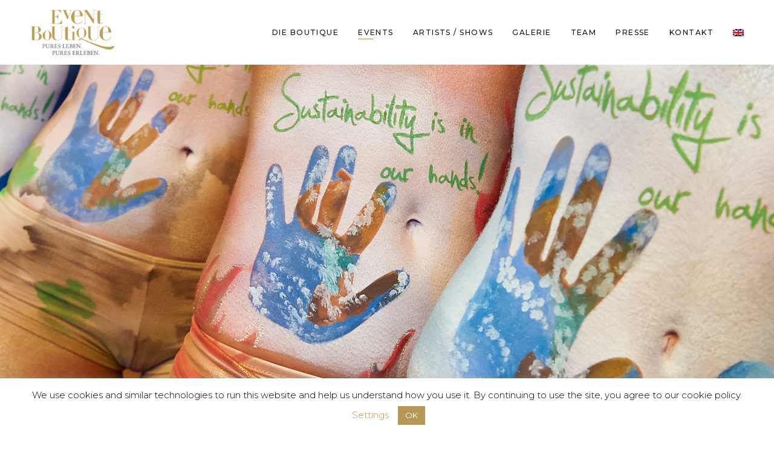

--- FILE ---
content_type: text/html; charset=UTF-8
request_url: https://www.eventboutique.at/non-profit-events/
body_size: 10741
content:
<!DOCTYPE html><html lang="de-DE"><head><meta charset="UTF-8"/><link rel="profile" href="http://gmpg.org/xfn/11"/><meta name="viewport" content="width=device-width,initial-scale=1,user-scalable=yes"><link media="all" href="https://www.eventboutique.at/wp-content/cache/autoptimize/css/autoptimize_2f17548e9f2ef6e92431d302601521d9.css" rel="stylesheet" /><title>NON PROFIT EVENTS &#8211; EVENT BOUTIQUE. EINZIGARTIGE FESTE. FÜR ALL IHRE SINNE.</title><link rel="alternate" hreflang="de" href="https://www.eventboutique.at/non-profit-events/" /><link rel="alternate" hreflang="en" href="https://www.eventboutique.at/en/non-profit-events/" /><link rel='dns-prefetch' href='//www.google.com' /><link rel='dns-prefetch' href='//maps.googleapis.com' /><link rel='dns-prefetch' href='//fonts.googleapis.com' /><link rel='dns-prefetch' href='//s.w.org' /><link rel="alternate" type="application/rss+xml" title="EVENT BOUTIQUE. EINZIGARTIGE FESTE. FÜR ALL IHRE SINNE. &raquo; Feed" href="https://www.eventboutique.at/feed/" /><link rel="alternate" type="application/rss+xml" title="EVENT BOUTIQUE. EINZIGARTIGE FESTE. FÜR ALL IHRE SINNE. &raquo; Kommentar-Feed" href="https://www.eventboutique.at/comments/feed/" /> <script type="text/javascript">window._wpemojiSettings = {"baseUrl":"https:\/\/s.w.org\/images\/core\/emoji\/12.0.0-1\/72x72\/","ext":".png","svgUrl":"https:\/\/s.w.org\/images\/core\/emoji\/12.0.0-1\/svg\/","svgExt":".svg","source":{"concatemoji":"https:\/\/www.eventboutique.at\/wp-includes\/js\/wp-emoji-release.min.js?ver=5.3.20"}};
			!function(e,a,t){var n,r,o,i=a.createElement("canvas"),p=i.getContext&&i.getContext("2d");function s(e,t){var a=String.fromCharCode;p.clearRect(0,0,i.width,i.height),p.fillText(a.apply(this,e),0,0);e=i.toDataURL();return p.clearRect(0,0,i.width,i.height),p.fillText(a.apply(this,t),0,0),e===i.toDataURL()}function c(e){var t=a.createElement("script");t.src=e,t.defer=t.type="text/javascript",a.getElementsByTagName("head")[0].appendChild(t)}for(o=Array("flag","emoji"),t.supports={everything:!0,everythingExceptFlag:!0},r=0;r<o.length;r++)t.supports[o[r]]=function(e){if(!p||!p.fillText)return!1;switch(p.textBaseline="top",p.font="600 32px Arial",e){case"flag":return s([127987,65039,8205,9895,65039],[127987,65039,8203,9895,65039])?!1:!s([55356,56826,55356,56819],[55356,56826,8203,55356,56819])&&!s([55356,57332,56128,56423,56128,56418,56128,56421,56128,56430,56128,56423,56128,56447],[55356,57332,8203,56128,56423,8203,56128,56418,8203,56128,56421,8203,56128,56430,8203,56128,56423,8203,56128,56447]);case"emoji":return!s([55357,56424,55356,57342,8205,55358,56605,8205,55357,56424,55356,57340],[55357,56424,55356,57342,8203,55358,56605,8203,55357,56424,55356,57340])}return!1}(o[r]),t.supports.everything=t.supports.everything&&t.supports[o[r]],"flag"!==o[r]&&(t.supports.everythingExceptFlag=t.supports.everythingExceptFlag&&t.supports[o[r]]);t.supports.everythingExceptFlag=t.supports.everythingExceptFlag&&!t.supports.flag,t.DOMReady=!1,t.readyCallback=function(){t.DOMReady=!0},t.supports.everything||(n=function(){t.readyCallback()},a.addEventListener?(a.addEventListener("DOMContentLoaded",n,!1),e.addEventListener("load",n,!1)):(e.attachEvent("onload",n),a.attachEvent("onreadystatechange",function(){"complete"===a.readyState&&t.readyCallback()})),(n=t.source||{}).concatemoji?c(n.concatemoji):n.wpemoji&&n.twemoji&&(c(n.twemoji),c(n.wpemoji)))}(window,document,window._wpemojiSettings);</script> <link rel='stylesheet' id='etienne-elated-google-fonts-css'  href='https://fonts.googleapis.com/css?family=Cormorant+Garamond%3A300%2C400%2C500%2C600%2C700%7CMontserrat%3A300%2C400%2C500%2C600%2C700%7CNunito+Sans%3A300%2C400%2C500%2C600%2C700&#038;subset=latin-ext&#038;ver=1.0.0' type='text/css' media='all' /> <script type='text/javascript' src='https://www.eventboutique.at/wp-includes/js/jquery/jquery.js?ver=1.12.4-wp'></script> <script type='text/javascript'>var Cli_Data = {"nn_cookie_ids":[],"cookielist":[],"non_necessary_cookies":[],"ccpaEnabled":"","ccpaRegionBased":"","ccpaBarEnabled":"","strictlyEnabled":["necessary","obligatoire"],"ccpaType":"gdpr","js_blocking":"","custom_integration":"","triggerDomRefresh":"","secure_cookies":""};
var cli_cookiebar_settings = {"animate_speed_hide":"500","animate_speed_show":"500","background":"#FFF","border":"#b1a6a6c2","border_on":"","button_1_button_colour":"#b7965a","button_1_button_hover":"#927848","button_1_link_colour":"#ffffff","button_1_as_button":"1","button_1_new_win":"","button_2_button_colour":"#333","button_2_button_hover":"#292929","button_2_link_colour":"#444","button_2_as_button":"","button_2_hidebar":"","button_3_button_colour":"#b7965a","button_3_button_hover":"#927848","button_3_link_colour":"#fff","button_3_as_button":"1","button_3_new_win":"","button_4_button_colour":"#000","button_4_button_hover":"#000000","button_4_link_colour":"#b7965a","button_4_as_button":"","button_7_button_colour":"#61a229","button_7_button_hover":"#4e8221","button_7_link_colour":"#fff","button_7_as_button":"1","button_7_new_win":"","font_family":"inherit","header_fix":"","notify_animate_hide":"1","notify_animate_show":"","notify_div_id":"#cookie-law-info-bar","notify_position_horizontal":"right","notify_position_vertical":"bottom","scroll_close":"","scroll_close_reload":"","accept_close_reload":"","reject_close_reload":"","showagain_tab":"","showagain_background":"#fff","showagain_border":"#000","showagain_div_id":"#cookie-law-info-again","showagain_x_position":"100px","text":"#000","show_once_yn":"","show_once":"10000","logging_on":"","as_popup":"","popup_overlay":"1","bar_heading_text":"","cookie_bar_as":"banner","popup_showagain_position":"bottom-right","widget_position":"left"};
var log_object = {"ajax_url":"https:\/\/www.eventboutique.at\/wp-admin\/admin-ajax.php"};</script> <link rel='https://api.w.org/' href='https://www.eventboutique.at/wp-json/' /><link rel="EditURI" type="application/rsd+xml" title="RSD" href="https://www.eventboutique.at/xmlrpc.php?rsd" /><link rel="wlwmanifest" type="application/wlwmanifest+xml" href="https://www.eventboutique.at/wp-includes/wlwmanifest.xml" /><meta name="generator" content="WordPress 5.3.20" /><link rel="canonical" href="https://www.eventboutique.at/non-profit-events/" /><link rel='shortlink' href='https://www.eventboutique.at/?p=5308' /><link rel="alternate" type="application/json+oembed" href="https://www.eventboutique.at/wp-json/oembed/1.0/embed?url=https%3A%2F%2Fwww.eventboutique.at%2Fnon-profit-events%2F" /><link rel="alternate" type="text/xml+oembed" href="https://www.eventboutique.at/wp-json/oembed/1.0/embed?url=https%3A%2F%2Fwww.eventboutique.at%2Fnon-profit-events%2F&#038;format=xml" /><meta name="generator" content="WPML ver:4.4.12 stt:1,3;" /><meta name="generator" content="Powered by WPBakery Page Builder - drag and drop page builder for WordPress."/> <!--[if lte IE 9]><link rel="stylesheet" type="text/css" href="https://www.eventboutique.at/wp-content/plugins/js_composer/assets/css/vc_lte_ie9.min.css" media="screen"><![endif]--><meta name="generator" content="Powered by Slider Revolution 5.4.8.3 - responsive, Mobile-Friendly Slider Plugin for WordPress with comfortable drag and drop interface." /> <script type="text/javascript">function setREVStartSize(e){									
						try{ e.c=jQuery(e.c);var i=jQuery(window).width(),t=9999,r=0,n=0,l=0,f=0,s=0,h=0;
							if(e.responsiveLevels&&(jQuery.each(e.responsiveLevels,function(e,f){f>i&&(t=r=f,l=e),i>f&&f>r&&(r=f,n=e)}),t>r&&(l=n)),f=e.gridheight[l]||e.gridheight[0]||e.gridheight,s=e.gridwidth[l]||e.gridwidth[0]||e.gridwidth,h=i/s,h=h>1?1:h,f=Math.round(h*f),"fullscreen"==e.sliderLayout){var u=(e.c.width(),jQuery(window).height());if(void 0!=e.fullScreenOffsetContainer){var c=e.fullScreenOffsetContainer.split(",");if (c) jQuery.each(c,function(e,i){u=jQuery(i).length>0?u-jQuery(i).outerHeight(!0):u}),e.fullScreenOffset.split("%").length>1&&void 0!=e.fullScreenOffset&&e.fullScreenOffset.length>0?u-=jQuery(window).height()*parseInt(e.fullScreenOffset,0)/100:void 0!=e.fullScreenOffset&&e.fullScreenOffset.length>0&&(u-=parseInt(e.fullScreenOffset,0))}f=u}else void 0!=e.minHeight&&f<e.minHeight&&(f=e.minHeight);e.c.closest(".rev_slider_wrapper").css({height:f})					
						}catch(d){console.log("Failure at Presize of Slider:"+d)}						
					};</script> <noscript><style type="text/css">.wpb_animate_when_almost_visible { opacity: 1; }</style></noscript></head><body class="page-template-default page page-id-5308 etienne-core-1.0.3 etienne-ver-1.0.4 eltdf-smooth-page-transitions eltdf-smooth-page-transitions-fadeout eltdf-grid-1400 eltdf-wide-dropdown-menu-content-in-grid eltdf-fixed-on-scroll eltdf-dropdown-animate-height eltdf-header-standard eltdf-menu-area-shadow-disable eltdf-menu-area-in-grid-shadow-disable eltdf-menu-area-border-disable eltdf-menu-area-in-grid-border-disable eltdf-logo-area-border-disable eltdf-logo-area-in-grid-border-disable eltdf-header-vertical-shadow-disable eltdf-header-vertical-border-disable eltdf-side-menu-slide-from-right eltdf-default-mobile-header eltdf-sticky-up-mobile-header wpb-js-composer js-comp-ver-5.7 vc_responsive eltdf-search-covers-header" itemscope itemtype="http://schema.org/WebPage"><section class="eltdf-side-menu"> <a class="eltdf-close-side-menu eltdf-close-side-menu-svg-path" href="#"> <svg class="eltdf-etienne-svg" xmlns="https://www.w3.org/2000/svg" xmlns:xlink="https://www.w3.org/1999/xlink" x="0px" y="0px"
width="9.957px" height="9.957px" viewBox="0 0 9.957 9.957" enable-background="new 0 0 9.957 9.957" xml:space="preserve"> <rect x="3.979" y="-1.062" transform="matrix(-0.7071 -0.7071 0.7071 -0.7071 4.9785 12.0192)" fill="#fff" width="2" height="12.082"/> <rect x="3.979" y="-1.062" transform="matrix(0.7071 -0.7071 0.7071 0.7071 -2.0622 4.9785)" fill="#fff" width="2" height="12.082"/> </svg> </a><div id="text-10" class="widget eltdf-sidearea widget_text"><div class="textwidget"><h6>Get It Now</h6></div></div><div id="text-11" class="widget eltdf-sidearea widget_text"><div class="textwidget"><h3 class=\"textwidget\" style=\"text-align: center; margin: -38px 0 -23px 0;\"><span style=\"color: #ffffff;\">Modernist theme</span></h3></div></div><div id="text-17" class="widget eltdf-sidearea widget_text"><div class="textwidget"><p>Netus et malesuada fames ac. Eget gravida cum sociis natoque penatibus et magnis.</p></div></div><div class="widget eltdf-image-gallery-widget " ><div class="eltdf-image-gallery eltdf-grid-list eltdf-disable-bottom-space  eltdf-ig-grid-type eltdf-three-columns eltdf-small-space   eltdf-image-behavior-lightbox"><div class="eltdf-ig-inner eltdf-outer-space"><div class="eltdf-ig-image eltdf-item-space"><div class="eltdf-ig-image-inner"> <a itemprop="image" class="eltdf-ig-lightbox" href="" data-rel="prettyPhoto[image_gallery_pretty_photo-406]" title=""> </a></div></div><div class="eltdf-ig-image eltdf-item-space"><div class="eltdf-ig-image-inner"> <a itemprop="image" class="eltdf-ig-lightbox" href="" data-rel="prettyPhoto[image_gallery_pretty_photo-406]" title=""> </a></div></div><div class="eltdf-ig-image eltdf-item-space"><div class="eltdf-ig-image-inner"> <a itemprop="image" class="eltdf-ig-lightbox" href="" data-rel="prettyPhoto[image_gallery_pretty_photo-406]" title=""> </a></div></div><div class="eltdf-ig-image eltdf-item-space"><div class="eltdf-ig-image-inner"> <a itemprop="image" class="eltdf-ig-lightbox" href="" data-rel="prettyPhoto[image_gallery_pretty_photo-406]" title=""> </a></div></div><div class="eltdf-ig-image eltdf-item-space"><div class="eltdf-ig-image-inner"> <a itemprop="image" class="eltdf-ig-lightbox" href="" data-rel="prettyPhoto[image_gallery_pretty_photo-406]" title=""> </a></div></div><div class="eltdf-ig-image eltdf-item-space"><div class="eltdf-ig-image-inner"> <a itemprop="image" class="eltdf-ig-lightbox" href="" data-rel="prettyPhoto[image_gallery_pretty_photo-406]" title=""> </a></div></div></div></div></div> <a class="eltdf-social-icon-widget-holder eltdf-icon-has-hover"  style="color: #ac8c67;;font-size: 11px;margin: 0 10px 0 0;" href="https://www.facebook.com/Elated-Themes-1889004714470831/" target="_blank"> <span>FB.</span> </a> <a class="eltdf-social-icon-widget-holder eltdf-icon-has-hover"  style="color: #ac8c67;;font-size: 11px;margin: 0 10px 0 0;" href="https://www.pinterest.com/elatedhemes/" target="_blank"> <span>PIN.</span> </a> <a class="eltdf-social-icon-widget-holder eltdf-icon-has-hover"  style="color: #ac8c67;;font-size: 11px;margin: 0 10px 0 0;" href="https://www.behance.net/elatedhemeb954" target="_blank"> <span>BE.</span> </a> <a class="eltdf-social-icon-widget-holder eltdf-icon-has-hover"  style="color: #ac8c67;;font-size: 11px;margin: 0 10px 0 0;" href="https://www.instagram.com/elatedthemes/" target="_blank"> <span>INST.</span> </a> <a class="eltdf-social-icon-widget-holder eltdf-icon-has-hover"  style="color: #ac8c67;;font-size: 11px" href="https://twitter.com/ElatedThemes?lang=en" target="_blank"> <span>TW.</span> </a></section><div class="eltdf-wrapper"><div class="eltdf-wrapper-inner"><header class="eltdf-page-header"><div class="eltdf-fixed-wrapper"><div class="eltdf-menu-area eltdf-menu-right"><div class="eltdf-vertical-align-containers"><div class="eltdf-position-left"><div class="eltdf-position-left-inner"><div class="eltdf-logo-wrapper"> <a itemprop="url" href="https://www.eventboutique.at/" style="height: 98px;"> <img itemprop="image" class="eltdf-normal-logo" src="https://www.eventboutique.at/wp-content/uploads/2020/02/eventboutique_mit_Claim-01.png"  alt="logo"/> <img itemprop="image" class="eltdf-dark-logo" src="https://www.eventboutique.at/wp-content/uploads/2020/02/eventboutique_mit_Claim-01.png"  alt="dark logo"/> <img itemprop="image" class="eltdf-light-logo" src="https://www.eventboutique.at/wp-content/uploads/2020/02/eventboutique_mit_Claim-01.png"  alt="light logo"/> </a></div></div></div><div class="eltdf-position-right"><div class="eltdf-position-right-inner"><nav class="eltdf-main-menu eltdf-drop-down eltdf-default-nav"><ul id="menu-hauptmenue" class="clearfix"><li id="nav-menu-item-5111" class="menu-item menu-item-type-post_type menu-item-object-page  narrow"><a href="https://www.eventboutique.at/die-boutique/" class=""><span class="item_outer"><span class="item_text">Die Boutique</span></span></a></li><li id="nav-menu-item-5117" class="menu-item menu-item-type-post_type menu-item-object-page current-menu-ancestor current-menu-parent current_page_parent current_page_ancestor menu-item-has-children eltdf-active-item has_sub narrow"><a href="https://www.eventboutique.at/events/" class=" current "><span class="item_outer"><span class="item_text">Events</span><i class="eltdf-menu-arrow fa fa-angle-down"></i></span></a><div class="second"><div class="inner"><ul><li id="nav-menu-item-5713" class="menu-item menu-item-type-post_type menu-item-object-page "><a href="https://www.eventboutique.at/green-events/" class=""><span class="item_outer"><span class="item_text">GREEN EVENTS</span></span></a></li><li id="nav-menu-item-5340" class="menu-item menu-item-type-post_type menu-item-object-page "><a href="https://www.eventboutique.at/exklusive-hochzeiten-feierlichkeiten/" class=""><span class="item_outer"><span class="item_text">WEDDINGS &#038; CELEBRATIONS</span></span></a></li><li id="nav-menu-item-5317" class="menu-item menu-item-type-post_type menu-item-object-page "><a href="https://www.eventboutique.at/corporate-events/" class=""><span class="item_outer"><span class="item_text">CORPORATE EVENTS</span></span></a></li><li id="nav-menu-item-5316" class="menu-item menu-item-type-post_type menu-item-object-page current-menu-item page_item page-item-5308 current_page_item "><a href="https://www.eventboutique.at/non-profit-events/" class=""><span class="item_outer"><span class="item_text">NON PROFIT EVENTS</span></span></a></li></ul></div></div></li><li id="nav-menu-item-5121" class="menu-item menu-item-type-post_type menu-item-object-page  narrow"><a href="https://www.eventboutique.at/artists-shows/" class=""><span class="item_outer"><span class="item_text">Artists / Shows</span></span></a></li><li id="nav-menu-item-5170" class="menu-item menu-item-type-post_type menu-item-object-page  narrow"><a href="https://www.eventboutique.at/galerie/" class=""><span class="item_outer"><span class="item_text">Galerie</span></span></a></li><li id="nav-menu-item-5812" class="menu-item menu-item-type-post_type menu-item-object-page  narrow"><a href="https://www.eventboutique.at/team/" class=""><span class="item_outer"><span class="item_text">Team</span></span></a></li><li id="nav-menu-item-5811" class="menu-item menu-item-type-post_type menu-item-object-page  narrow"><a href="https://www.eventboutique.at/presse/" class=""><span class="item_outer"><span class="item_text">Presse</span></span></a></li><li id="nav-menu-item-5287" class="menu-item menu-item-type-post_type menu-item-object-page  narrow"><a href="https://www.eventboutique.at/kontakt/" class=""><span class="item_outer"><span class="item_text">Kontakt</span></span></a></li><li id="nav-menu-item-wpml-ls-63-en" class="menu-item wpml-ls-slot-63 wpml-ls-item wpml-ls-item-en wpml-ls-menu-item wpml-ls-first-item wpml-ls-last-item menu-item-type-wpml_ls_menu_item menu-item-object-wpml_ls_menu_item  narrow"><a href="https://www.eventboutique.at/en/non-profit-events/" class=""><span class="item_outer"><span class="menu_icon_wrapper"><i class="menu_icon  fa"></i></span><span class="item_text"><img
 class="wpml-ls-flag"
 src="https://www.eventboutique.at/wp-content/plugins/sitepress-multilingual-cms/res/flags/en.png"
 alt="Englisch" 
 /><span aria-hidden="true" class="eltdf-icon-font-elegant eltdf-icon-element "></span></span></span></a></li></ul></nav></div></div></div></div></div><form action="https://www.eventboutique.at/" class="eltdf-search-cover" method="get"><div class="eltdf-form-holder-outer"><div class="eltdf-form-holder"><div class="eltdf-form-holder-inner"> <input type="text" placeholder="Search..." name="s" class="eltdf_search_field" autocomplete="off" required /> <a class="eltdf-search-close eltdf-search-close-icon-pack" href="#"> <span aria-hidden="true" class="eltdf-icon-font-elegant icon_close " ></span> </a></div></div></div></form></header><header class="eltdf-mobile-header"><div class="eltdf-mobile-header-inner"><div class="eltdf-mobile-header-holder"><div class="eltdf-grid"><div class="eltdf-vertical-align-containers"><div class="eltdf-vertical-align-containers"><div class="eltdf-position-left"><div class="eltdf-position-left-inner"><div class="eltdf-mobile-logo-wrapper"> <a itemprop="url" href="https://www.eventboutique.at/" style="height: 229px"> <img itemprop="image" src="https://www.eventboutique.at/wp-content/uploads/2020/02/eventboutique_ohne_Claim-01.png"  alt="Mobile Logo"/> </a></div></div></div><div class="eltdf-position-right"><div class="eltdf-position-right-inner"><div class="eltdf-mobile-menu-opener eltdf-mobile-menu-opener-svg-path"> <a href="javascript:void(0)"> <span class="eltdf-mobile-menu-icon"> <svg  xmlns="https://www.w3.org/2000/svg" xmlns:xlink="https://www.w3.org/1999/xlink" x="0px" y="0px"
 width="19.994px" height="9.98px" viewBox="0 0 19.994 9.98" enable-background="new 0 0 19.994 9.98" xml:space="preserve"> <g> <line fill="none" stroke="#131313" stroke-miterlimit="10" x1="19.994" y1="0.5" x2="0" y2="0.501"/> <line fill="none" stroke="#131313" stroke-miterlimit="10" x1="19.994" y1="9.479" x2="0" y2="9.48"/> </g> </svg> </span> </a></div></div></div></div></div></div></div><nav class="eltdf-mobile-nav" role="navigation" aria-label="Mobile Menu"><div class="eltdf-grid"><ul id="menu-hauptmenue-1" class=""><li id="mobile-menu-item-5111" class="menu-item menu-item-type-post_type menu-item-object-page "><a href="https://www.eventboutique.at/die-boutique/" class=""><span>Die Boutique</span></a></li><li id="mobile-menu-item-5117" class="menu-item menu-item-type-post_type menu-item-object-page current-menu-ancestor current-menu-parent current_page_parent current_page_ancestor menu-item-has-children eltdf-active-item has_sub"><a href="https://www.eventboutique.at/events/" class=" current "><span>Events</span></a><span class="mobile_arrow"><span aria-hidden="true" class="eltdf-icon-font-elegant arrow_carrot-right eltdf-icon-element" style=""></span></span><ul class="sub_menu"><li id="mobile-menu-item-5713" class="menu-item menu-item-type-post_type menu-item-object-page "><a href="https://www.eventboutique.at/green-events/" class=""><span>GREEN EVENTS</span></a></li><li id="mobile-menu-item-5340" class="menu-item menu-item-type-post_type menu-item-object-page "><a href="https://www.eventboutique.at/exklusive-hochzeiten-feierlichkeiten/" class=""><span>WEDDINGS &#038; CELEBRATIONS</span></a></li><li id="mobile-menu-item-5317" class="menu-item menu-item-type-post_type menu-item-object-page "><a href="https://www.eventboutique.at/corporate-events/" class=""><span>CORPORATE EVENTS</span></a></li><li id="mobile-menu-item-5316" class="menu-item menu-item-type-post_type menu-item-object-page current-menu-item page_item page-item-5308 current_page_item "><a href="https://www.eventboutique.at/non-profit-events/" class=""><span>NON PROFIT EVENTS</span></a></li></ul></li><li id="mobile-menu-item-5121" class="menu-item menu-item-type-post_type menu-item-object-page "><a href="https://www.eventboutique.at/artists-shows/" class=""><span>Artists / Shows</span></a></li><li id="mobile-menu-item-5170" class="menu-item menu-item-type-post_type menu-item-object-page "><a href="https://www.eventboutique.at/galerie/" class=""><span>Galerie</span></a></li><li id="mobile-menu-item-5812" class="menu-item menu-item-type-post_type menu-item-object-page "><a href="https://www.eventboutique.at/team/" class=""><span>Team</span></a></li><li id="mobile-menu-item-5811" class="menu-item menu-item-type-post_type menu-item-object-page "><a href="https://www.eventboutique.at/presse/" class=""><span>Presse</span></a></li><li id="mobile-menu-item-5287" class="menu-item menu-item-type-post_type menu-item-object-page "><a href="https://www.eventboutique.at/kontakt/" class=""><span>Kontakt</span></a></li><li id="mobile-menu-item-wpml-ls-63-en" class="menu-item wpml-ls-slot-63 wpml-ls-item wpml-ls-item-en wpml-ls-menu-item wpml-ls-first-item wpml-ls-last-item menu-item-type-wpml_ls_menu_item menu-item-object-wpml_ls_menu_item "><a href="https://www.eventboutique.at/en/non-profit-events/" class=""><span><img
 class="wpml-ls-flag"
 src="https://www.eventboutique.at/wp-content/plugins/sitepress-multilingual-cms/res/flags/en.png"
 alt="Englisch" 
 /></span></a></li></ul></div></nav></div><form action="https://www.eventboutique.at/" class="eltdf-search-cover" method="get"><div class="eltdf-form-holder-outer"><div class="eltdf-form-holder"><div class="eltdf-form-holder-inner"> <input type="text" placeholder="Search..." name="s" class="eltdf_search_field" autocomplete="off" required /> <a class="eltdf-search-close eltdf-search-close-icon-pack" href="#"> <span aria-hidden="true" class="eltdf-icon-font-elegant icon_close " ></span> </a></div></div></div></form></header> <a id='eltdf-back-to-top' href='#'> <span class="eltdf-icon-stack"> <span aria-hidden="true" class="eltdf-icon-font-elegant arrow_carrot-up  "></span> </span> </a><div class="eltdf-content" ><div class="eltdf-content-inner"><div class="eltdf-title-holder eltdf-centered-type eltdf-title-va-window-top eltdf-preload-background eltdf-has-bg-image eltdf-bg-parallax" style="height: 534px;background-image:url(https://www.eventboutique.at/wp-content/uploads/2019/12/greenevents_header.jpg);" data-height="534"><div class="eltdf-title-image"> <img itemprop="image" src="https://www.eventboutique.at/wp-content/uploads/2019/12/greenevents_header.jpg" alt="Image Alt" /></div><div class="eltdf-title-wrapper" ><div class="eltdf-title-inner"><div class="eltdf-grid"><h6 class="eltdf-page-title entry-title" style="color: #c6982d">NON PROFIT EVENTS</h6></div></div></div></div><div class="eltdf-container eltdf-default-page-template"><div class="eltdf-container-inner clearfix"><div class="eltdf-grid-row "><div class="eltdf-page-content-holder eltdf-grid-col-12"><div class="vc_row wpb_row vc_row-fluid vc_custom_1543842272287" ><div class="cusrsive-text wpb_column vc_column_container vc_col-sm-12"><div class="vc_column-inner"><div class="wpb_wrapper"><div class="eltdf-section-title-holder  eltdf-st-standard eltdf-st-title-left eltdf-st-normal-space " style="text-align: center"><div class="eltdf-st-inner"><h4 class="eltdf-st-title" style="color: #c6982d"> NON PROFIT EVENTS</h4><h5 class="eltdf-st-text" style="color: #c6982d;font-size: 25px;margin-top: 20px"> Feste für den guten Zweck</h5></div></div></div></div></div></div><div class="vc_row wpb_row vc_row-fluid vc_custom_1577034185517" ><div class="wpb_column vc_column_container vc_col-sm-12"><div class="vc_column-inner"><div class="wpb_wrapper"><div class="wpb_text_column wpb_content_element " ><div class="wpb_wrapper"><p style="text-align: center;">Non Profit Events verlangen nach ganz besonderen Ideen um den guten Zweck zu etwas Herausragendem zu machen. Es geht vor allem darum, Ihre Gäste zu beeindrucken und die Spendenfreude zu steigern.  Wir erarbeiten mit Ihnen ein professionelles Konzept mit der richtigen Strategie aus, mit dem Ziel nachhaltig Ihr gewünschtes Thema bei der Zielgruppe zu positionieren. Und suchen das richtige Testimonial für Ihr Event um Ihre Botschaft optimal zu unterstreichen. Unser exzellentes Netzwerk zu nationalen und internationalen Artisten, bringt die Stars auf Ihre Bühne und alle Gäste in Stimmung. So wecken Sie Emotionen, die lange nachwirken.</p></div></div></div></div></div></div></div></div></div></div></div></div><footer class="eltdf-page-footer "><div class="eltdf-footer-top-holder"><div class="eltdf-footer-top-inner eltdf-grid"><div class="eltdf-grid-row eltdf-footer-top-alignment-left"><div class="eltdf-column-content eltdf-grid-col-3"><div id="text-5" class="widget eltdf-footer-column-1 widget_text"><div class="eltdf-widget-title-holder"><h4 class="eltdf-widget-title">KONTAKT</h4></div><div class="textwidget"><div style="margin-top: 4px;"><a href="mailto:office@eventboutique.at">office@eventboutique.at</a><br /> tel. <a href="tel:004318901388">+43 1 89 01 388</a><br /> mob. <a href="tel:00436763751190">+43 676 375 11 90</a></div></div></div> <a class="eltdf-social-icon-widget-holder eltdf-icon-has-hover"  style="color: #1c2234;;font-size: 11px;margin: 0 10px 0 0;" href="https://www.facebook.com/" target="_blank"> <span>FB.</span> </a> <a class="eltdf-social-icon-widget-holder eltdf-icon-has-hover"  style="color: #1c2234;;font-size: 11px;margin: 0 10px 0 0;" href="https://www.instagram.com/eventboutiqueworldwide/" target="_self"> <span>INST.</span> </a></div><div class="eltdf-column-content eltdf-grid-col-3"><div id="nav_menu-3" class="widget eltdf-footer-column-2 widget_nav_menu"><div class="eltdf-widget-title-holder"><h4 class="eltdf-widget-title">Rechtliches</h4></div><div class="menu-footer-container"><ul id="menu-footer" class="menu"><li id="menu-item-6216" class="menu-item menu-item-type-post_type menu-item-object-page menu-item-6216"><a href="https://www.eventboutique.at/impressum/">Impressum</a></li><li id="menu-item-6217" class="menu-item menu-item-type-post_type menu-item-object-page menu-item-6217"><a href="https://www.eventboutique.at/datenschutz/">Datenschutz</a></li></ul></div></div><div id="text-20" class="widget eltdf-footer-column-2 widget_text"><div class="eltdf-widget-title-holder"><h4 class="eltdf-widget-title">Copyright © 2020</h4></div><div class="textwidget"></div></div></div><div class="eltdf-column-content eltdf-grid-col-6"><div id="eltdf_instagram_widget-4" class="widget eltdf-footer-column-3 widget_eltdf_instagram_widget"><div class="eltdf-widget-title-holder"><h4 class="eltdf-widget-title">Instagram</h4></div></div></div></div></div></div><div class="eltdf-footer-bottom-holder"><div class="eltdf-footer-bottom-inner eltdf-grid"><div class="eltdf-grid-row eltdf-footer-bottom-alignment-left"><div class="eltdf-grid-col-12"><div id="text-18" class="widget eltdf-footer-bottom-column-1 widget_text"><div class="textwidget"><p>Zertifiziert mit dem Österreichischen Umweltzeichen Green Meetings &amp; Green Events<img class="wp-image-5136 alignleft" src="https://www.eventboutique.at/wp-content/uploads/2019/10/gmue_cmyk_druck_frei-300x167.png" alt="" width="119" height="66" /></p></div></div></div></div></div></div></footer></div></div><div id="cookie-law-info-bar" data-nosnippet="true"><span>We use cookies and similar technologies to run this website and help us understand how you use it. By continuing to use the site, you agree to our cookie policy. <br><a role='button' tabindex='0' class="cli_settings_button" style="margin:5px 10px 5px 10px;" >Settings</a><a role='button' tabindex='0' data-cli_action="accept" id="cookie_action_close_header"  class="medium cli-plugin-button cli-plugin-main-button cookie_action_close_header cli_action_button" style="display:inline-block;  margin:5px; ">OK</a></span></div><div id="cookie-law-info-again" style="display:none;" data-nosnippet="true"><span id="cookie_hdr_showagain">Privacy & Cookies Policy</span></div><div class="cli-modal" data-nosnippet="true" id="cliSettingsPopup" tabindex="-1" role="dialog" aria-labelledby="cliSettingsPopup" aria-hidden="true"><div class="cli-modal-dialog" role="document"><div class="cli-modal-content cli-bar-popup"> <button type="button" class="cli-modal-close" id="cliModalClose"> <svg class="" viewBox="0 0 24 24"><path d="M19 6.41l-1.41-1.41-5.59 5.59-5.59-5.59-1.41 1.41 5.59 5.59-5.59 5.59 1.41 1.41 5.59-5.59 5.59 5.59 1.41-1.41-5.59-5.59z"></path><path d="M0 0h24v24h-24z" fill="none"></path></svg> <span class="wt-cli-sr-only">Schließen</span> </button><div class="cli-modal-body"><div class="cli-container-fluid cli-tab-container"><div class="cli-row"><div class="cli-col-12 cli-align-items-stretch cli-px-0"><div class="cli-privacy-overview"><h4>Privacy Overview</h4><div class="cli-privacy-content"><div class="cli-privacy-content-text">This website uses cookies to improve your experience while you navigate through the website. Out of these cookies, the cookies that are categorized as necessary are stored on your browser as they are essential for the working of basic functionalities of the website. We also use third-party cookies that help us analyze and understand how you use this website. These cookies will be stored in your browser only with your consent. You also have the option to opt-out of these cookies. But opting out of some of these cookies may have an effect on your browsing experience.</div></div> <a class="cli-privacy-readmore"  aria-label="Mehr anzeigen" tabindex="0" role="button" data-readmore-text="Mehr anzeigen" data-readless-text="Weniger anzeigen"></a></div></div><div class="cli-col-12 cli-align-items-stretch cli-px-0 cli-tab-section-container"><div class="cli-tab-section"><div class="cli-tab-header"> <a role="button" tabindex="0" class="cli-nav-link cli-settings-mobile" data-target="necessary" data-toggle="cli-toggle-tab"> Necessary </a><div class="wt-cli-necessary-checkbox"> <input type="checkbox" class="cli-user-preference-checkbox"  id="wt-cli-checkbox-necessary" data-id="checkbox-necessary" checked="checked"  /> <label class="form-check-label" for="wt-cli-checkbox-necessary">Necessary</label></div> <span class="cli-necessary-caption">immer aktiv</span></div><div class="cli-tab-content"><div class="cli-tab-pane cli-fade" data-id="necessary"><div class="wt-cli-cookie-description"> Necessary cookies are absolutely essential for the website to function properly. This category only includes cookies that ensures basic functionalities and security features of the website. These cookies do not store any personal information.</div></div></div></div><div class="cli-tab-section"><div class="cli-tab-header"> <a role="button" tabindex="0" class="cli-nav-link cli-settings-mobile" data-target="non-necessary" data-toggle="cli-toggle-tab"> Non-necessary </a><div class="cli-switch"> <input type="checkbox" id="wt-cli-checkbox-non-necessary" class="cli-user-preference-checkbox"  data-id="checkbox-non-necessary"  checked='checked' /> <label for="wt-cli-checkbox-non-necessary" class="cli-slider" data-cli-enable="Aktiviert" data-cli-disable="Deaktiviert"><span class="wt-cli-sr-only">Non-necessary</span></label></div></div><div class="cli-tab-content"><div class="cli-tab-pane cli-fade" data-id="non-necessary"><div class="wt-cli-cookie-description"> Any cookies that may not be particularly necessary for the website to function and is used specifically to collect user personal data via analytics, ads, other embedded contents are termed as non-necessary cookies. It is mandatory to procure user consent prior to running these cookies on your website.</div></div></div></div></div></div></div></div><div class="cli-modal-footer"><div class="wt-cli-element cli-container-fluid cli-tab-container"><div class="cli-row"><div class="cli-col-12 cli-align-items-stretch cli-px-0"><div class="cli-tab-footer wt-cli-privacy-overview-actions"> <a id="wt-cli-privacy-save-btn" role="button" tabindex="0" data-cli-action="accept" class="wt-cli-privacy-btn cli_setting_save_button wt-cli-privacy-accept-btn cli-btn">SPEICHERN & AKZEPTIEREN</a></div></div></div></div></div></div></div></div><div class="cli-modal-backdrop cli-fade cli-settings-overlay"></div><div class="cli-modal-backdrop cli-fade cli-popupbar-overlay"></div> <script type='text/javascript'>var wpcf7 = {"apiSettings":{"root":"https:\/\/www.eventboutique.at\/wp-json\/contact-form-7\/v1","namespace":"contact-form-7\/v1"}};</script> <script type='text/javascript' src='https://www.google.com/recaptcha/api.js?render=6LePbOYUAAAAAPcXoyl_39tfnbV_9x6lkECw6p-N&#038;ver=3.0'></script> <script type='text/javascript'>var wpcf7_recaptcha = {"sitekey":"6LePbOYUAAAAAPcXoyl_39tfnbV_9x6lkECw6p-N","actions":{"homepage":"homepage","contactform":"contactform"}};</script> <script type='text/javascript'>var mejsL10n = {"language":"de","strings":{"mejs.install-flash":"Du verwendest einen Browser, der nicht den Flash-Player aktiviert oder installiert hat. Bitte aktiviere dein Flash-Player-Plugin oder lade die neueste Version von https:\/\/get.adobe.com\/flashplayer\/ herunter","mejs.fullscreen-off":"Vollbild beenden","mejs.fullscreen-on":"Vollbild einschalten","mejs.download-video":"Video herunterladen","mejs.fullscreen":"Vollbild","mejs.time-jump-forward":["1 Sekunde vorw\u00e4rts springen","%1 Sekunden vorspringen"],"mejs.loop":"Schleife umschalten","mejs.play":"Wiedergeben","mejs.pause":"Pausieren","mejs.close":"Schlie\u00dfen","mejs.time-slider":"Zeit-Schieberegler","mejs.time-help-text":"Benutze die Pfeiltasten Links\/Rechts, um 1\u00a0Sekunde vor- oder zur\u00fcckzuspringen. Mit den Pfeiltasten Hoch\/Runter kannst du um 10\u00a0Sekunden vor- oder zur\u00fcckspringen.","mejs.time-skip-back":["Eine Sekunde zur\u00fcckspringen","%1 Sekunde(n) zur\u00fcck springen"],"mejs.captions-subtitles":"Untertitel","mejs.captions-chapters":"Kapitel","mejs.none":"Keine","mejs.mute-toggle":"Stumm schalten","mejs.volume-help-text":"Pfeiltasten Hoch\/Runter benutzen, um die Lautst\u00e4rke zu regeln.","mejs.unmute":"Lautschalten","mejs.mute":"Stummschalten","mejs.volume-slider":"Lautst\u00e4rkeregler","mejs.video-player":"Video-Player","mejs.audio-player":"Audio-Player","mejs.ad-skip":"Werbung \u00fcberspringen","mejs.ad-skip-info":["In einer Sekunde \u00fcberspringen","In %1 Sekunden \u00fcberspringen"],"mejs.source-chooser":"Quellen-Auswahl","mejs.stop":"Stopp","mejs.speed-rate":"\u00dcbertragungsrate","mejs.live-broadcast":"Live-\u00dcbertragung","mejs.afrikaans":"Afrikaans","mejs.albanian":"Albanisch","mejs.arabic":"Arabisch","mejs.belarusian":"Wei\u00dfrussisch","mejs.bulgarian":"Bulgarisch","mejs.catalan":"Katalanisch","mejs.chinese":"Chinesisch","mejs.chinese-simplified":"Chinesisch (Vereinfacht)","mejs.chinese-traditional":"Chinesisch (Traditionell)","mejs.croatian":"Kroatisch","mejs.czech":"Tschechisch","mejs.danish":"D\u00e4nisch","mejs.dutch":"Niederl\u00e4ndisch","mejs.english":"Englisch","mejs.estonian":"Estnisch","mejs.filipino":"Filipino","mejs.finnish":"Finnisch","mejs.french":"Franz\u00f6sisch","mejs.galician":"Galicisch","mejs.german":"Deutsch","mejs.greek":"Griechisch","mejs.haitian-creole":"Haitianisches Kreolisch","mejs.hebrew":"Hebr\u00e4isch","mejs.hindi":"Hindi","mejs.hungarian":"Ungarisch","mejs.icelandic":"Isl\u00e4ndisch","mejs.indonesian":"Indonesisch","mejs.irish":"Irisch","mejs.italian":"Italienisch","mejs.japanese":"Japanisch","mejs.korean":"Koreanisch","mejs.latvian":"Lettisch","mejs.lithuanian":"Litauisch","mejs.macedonian":"Mazedonisch","mejs.malay":"Malaiisch","mejs.maltese":"Maltesisch","mejs.norwegian":"Norwegisch","mejs.persian":"Persisch","mejs.polish":"Polnisch","mejs.portuguese":"Portugiesisch","mejs.romanian":"Rum\u00e4nisch","mejs.russian":"Russisch","mejs.serbian":"Serbisch","mejs.slovak":"Slowakisch","mejs.slovenian":"Slowenisch","mejs.spanish":"Spanisch","mejs.swahili":"Suaheli","mejs.swedish":"Schwedisch","mejs.tagalog":"Tagalog","mejs.thai":"Thail\u00e4ndisch","mejs.turkish":"T\u00fcrkisch","mejs.ukrainian":"Ukrainisch","mejs.vietnamese":"Vietnamesisch","mejs.welsh":"Walisisch","mejs.yiddish":"Jiddisch"}};</script> <script type='text/javascript'>var _wpmejsSettings = {"pluginPath":"\/wp-includes\/js\/mediaelement\/","classPrefix":"mejs-","stretching":"responsive"};</script> <script type='text/javascript' src='//maps.googleapis.com/maps/api/js?key=AIzaSyBEzmDaXmV7VXKyLg_NBIyI7o_I2Bk1dOc&#038;ver=5.3.20'></script> <script type='text/javascript'>var eltdfGlobalVars = {"vars":{"eltdfAddForAdminBar":0,"eltdfElementAppearAmount":-100,"eltdfAjaxUrl":"https:\/\/www.eventboutique.at\/wp-admin\/admin-ajax.php","sliderNavPrevArrow":"icon-arrows-slim-left","sliderNavNextArrow":"icon-arrows-slim-right","eltdfStickyHeaderHeight":0,"eltdfStickyHeaderTransparencyHeight":70,"eltdfTopBarHeight":0,"eltdfLogoAreaHeight":0,"eltdfMenuAreaHeight":107,"eltdfMobileHeaderHeight":70}};
var eltdfPerPageVars = {"vars":{"eltdfMobileHeaderHeight":70,"eltdfStickyScrollAmount":0,"eltdfHeaderTransparencyHeight":107,"eltdfHeaderVerticalWidth":0}};</script> <script type='text/javascript'>(function ($) {
    var showMarqueeEls = $('#eltdf-show-marquee-default, #eltdf-show-marquee-responsive'),
        homepages = $('.eltdf-homepages .eltdf-image-with-text-holder');

    if (showMarqueeEls.length) {
        var marquee = $('#eltdf-page-marquee');

        var setToggler = function () {
            toggler = $(window).width > 768 ? $('#eltdf-show-marquee-default') : $('#eltdf-show-marquee-responsive');
        }

        var toggleMarquee = function () {
            if (eltdf.scroll > toggler.offset().top + toggler.outerHeight()) {
                !marquee.hasClass('eltdf-hide') && marquee.addClass('eltdf-hide');
            } else {
                marquee.hasClass('eltdf-hide') && marquee.removeClass('eltdf-hide');
            }
        }

        setToggler();
        toggleMarquee();
        $(window).on('resize', setToggler);
        $(window).on('scroll', toggleMarquee);
    }

    if (homepages.length && !Modernizr.touch) {
        homepages.appear(function () {
            $(this).addClass('eltdf-appeared');
        }, {
            accX: 0,
            accY: eltdfGlobalVars.vars.eltdfElementAppearAmount
        })
    }
})(jQuery)</script> <script defer src="https://www.eventboutique.at/wp-content/cache/autoptimize/js/autoptimize_881aa2ec54a3b79af597a930dc4bd490.js"></script></body></html>

--- FILE ---
content_type: text/html; charset=utf-8
request_url: https://www.google.com/recaptcha/api2/anchor?ar=1&k=6LePbOYUAAAAAPcXoyl_39tfnbV_9x6lkECw6p-N&co=aHR0cHM6Ly93d3cuZXZlbnRib3V0aXF1ZS5hdDo0NDM.&hl=en&v=N67nZn4AqZkNcbeMu4prBgzg&size=invisible&anchor-ms=20000&execute-ms=30000&cb=55bb5g1bfr4
body_size: 48599
content:
<!DOCTYPE HTML><html dir="ltr" lang="en"><head><meta http-equiv="Content-Type" content="text/html; charset=UTF-8">
<meta http-equiv="X-UA-Compatible" content="IE=edge">
<title>reCAPTCHA</title>
<style type="text/css">
/* cyrillic-ext */
@font-face {
  font-family: 'Roboto';
  font-style: normal;
  font-weight: 400;
  font-stretch: 100%;
  src: url(//fonts.gstatic.com/s/roboto/v48/KFO7CnqEu92Fr1ME7kSn66aGLdTylUAMa3GUBHMdazTgWw.woff2) format('woff2');
  unicode-range: U+0460-052F, U+1C80-1C8A, U+20B4, U+2DE0-2DFF, U+A640-A69F, U+FE2E-FE2F;
}
/* cyrillic */
@font-face {
  font-family: 'Roboto';
  font-style: normal;
  font-weight: 400;
  font-stretch: 100%;
  src: url(//fonts.gstatic.com/s/roboto/v48/KFO7CnqEu92Fr1ME7kSn66aGLdTylUAMa3iUBHMdazTgWw.woff2) format('woff2');
  unicode-range: U+0301, U+0400-045F, U+0490-0491, U+04B0-04B1, U+2116;
}
/* greek-ext */
@font-face {
  font-family: 'Roboto';
  font-style: normal;
  font-weight: 400;
  font-stretch: 100%;
  src: url(//fonts.gstatic.com/s/roboto/v48/KFO7CnqEu92Fr1ME7kSn66aGLdTylUAMa3CUBHMdazTgWw.woff2) format('woff2');
  unicode-range: U+1F00-1FFF;
}
/* greek */
@font-face {
  font-family: 'Roboto';
  font-style: normal;
  font-weight: 400;
  font-stretch: 100%;
  src: url(//fonts.gstatic.com/s/roboto/v48/KFO7CnqEu92Fr1ME7kSn66aGLdTylUAMa3-UBHMdazTgWw.woff2) format('woff2');
  unicode-range: U+0370-0377, U+037A-037F, U+0384-038A, U+038C, U+038E-03A1, U+03A3-03FF;
}
/* math */
@font-face {
  font-family: 'Roboto';
  font-style: normal;
  font-weight: 400;
  font-stretch: 100%;
  src: url(//fonts.gstatic.com/s/roboto/v48/KFO7CnqEu92Fr1ME7kSn66aGLdTylUAMawCUBHMdazTgWw.woff2) format('woff2');
  unicode-range: U+0302-0303, U+0305, U+0307-0308, U+0310, U+0312, U+0315, U+031A, U+0326-0327, U+032C, U+032F-0330, U+0332-0333, U+0338, U+033A, U+0346, U+034D, U+0391-03A1, U+03A3-03A9, U+03B1-03C9, U+03D1, U+03D5-03D6, U+03F0-03F1, U+03F4-03F5, U+2016-2017, U+2034-2038, U+203C, U+2040, U+2043, U+2047, U+2050, U+2057, U+205F, U+2070-2071, U+2074-208E, U+2090-209C, U+20D0-20DC, U+20E1, U+20E5-20EF, U+2100-2112, U+2114-2115, U+2117-2121, U+2123-214F, U+2190, U+2192, U+2194-21AE, U+21B0-21E5, U+21F1-21F2, U+21F4-2211, U+2213-2214, U+2216-22FF, U+2308-230B, U+2310, U+2319, U+231C-2321, U+2336-237A, U+237C, U+2395, U+239B-23B7, U+23D0, U+23DC-23E1, U+2474-2475, U+25AF, U+25B3, U+25B7, U+25BD, U+25C1, U+25CA, U+25CC, U+25FB, U+266D-266F, U+27C0-27FF, U+2900-2AFF, U+2B0E-2B11, U+2B30-2B4C, U+2BFE, U+3030, U+FF5B, U+FF5D, U+1D400-1D7FF, U+1EE00-1EEFF;
}
/* symbols */
@font-face {
  font-family: 'Roboto';
  font-style: normal;
  font-weight: 400;
  font-stretch: 100%;
  src: url(//fonts.gstatic.com/s/roboto/v48/KFO7CnqEu92Fr1ME7kSn66aGLdTylUAMaxKUBHMdazTgWw.woff2) format('woff2');
  unicode-range: U+0001-000C, U+000E-001F, U+007F-009F, U+20DD-20E0, U+20E2-20E4, U+2150-218F, U+2190, U+2192, U+2194-2199, U+21AF, U+21E6-21F0, U+21F3, U+2218-2219, U+2299, U+22C4-22C6, U+2300-243F, U+2440-244A, U+2460-24FF, U+25A0-27BF, U+2800-28FF, U+2921-2922, U+2981, U+29BF, U+29EB, U+2B00-2BFF, U+4DC0-4DFF, U+FFF9-FFFB, U+10140-1018E, U+10190-1019C, U+101A0, U+101D0-101FD, U+102E0-102FB, U+10E60-10E7E, U+1D2C0-1D2D3, U+1D2E0-1D37F, U+1F000-1F0FF, U+1F100-1F1AD, U+1F1E6-1F1FF, U+1F30D-1F30F, U+1F315, U+1F31C, U+1F31E, U+1F320-1F32C, U+1F336, U+1F378, U+1F37D, U+1F382, U+1F393-1F39F, U+1F3A7-1F3A8, U+1F3AC-1F3AF, U+1F3C2, U+1F3C4-1F3C6, U+1F3CA-1F3CE, U+1F3D4-1F3E0, U+1F3ED, U+1F3F1-1F3F3, U+1F3F5-1F3F7, U+1F408, U+1F415, U+1F41F, U+1F426, U+1F43F, U+1F441-1F442, U+1F444, U+1F446-1F449, U+1F44C-1F44E, U+1F453, U+1F46A, U+1F47D, U+1F4A3, U+1F4B0, U+1F4B3, U+1F4B9, U+1F4BB, U+1F4BF, U+1F4C8-1F4CB, U+1F4D6, U+1F4DA, U+1F4DF, U+1F4E3-1F4E6, U+1F4EA-1F4ED, U+1F4F7, U+1F4F9-1F4FB, U+1F4FD-1F4FE, U+1F503, U+1F507-1F50B, U+1F50D, U+1F512-1F513, U+1F53E-1F54A, U+1F54F-1F5FA, U+1F610, U+1F650-1F67F, U+1F687, U+1F68D, U+1F691, U+1F694, U+1F698, U+1F6AD, U+1F6B2, U+1F6B9-1F6BA, U+1F6BC, U+1F6C6-1F6CF, U+1F6D3-1F6D7, U+1F6E0-1F6EA, U+1F6F0-1F6F3, U+1F6F7-1F6FC, U+1F700-1F7FF, U+1F800-1F80B, U+1F810-1F847, U+1F850-1F859, U+1F860-1F887, U+1F890-1F8AD, U+1F8B0-1F8BB, U+1F8C0-1F8C1, U+1F900-1F90B, U+1F93B, U+1F946, U+1F984, U+1F996, U+1F9E9, U+1FA00-1FA6F, U+1FA70-1FA7C, U+1FA80-1FA89, U+1FA8F-1FAC6, U+1FACE-1FADC, U+1FADF-1FAE9, U+1FAF0-1FAF8, U+1FB00-1FBFF;
}
/* vietnamese */
@font-face {
  font-family: 'Roboto';
  font-style: normal;
  font-weight: 400;
  font-stretch: 100%;
  src: url(//fonts.gstatic.com/s/roboto/v48/KFO7CnqEu92Fr1ME7kSn66aGLdTylUAMa3OUBHMdazTgWw.woff2) format('woff2');
  unicode-range: U+0102-0103, U+0110-0111, U+0128-0129, U+0168-0169, U+01A0-01A1, U+01AF-01B0, U+0300-0301, U+0303-0304, U+0308-0309, U+0323, U+0329, U+1EA0-1EF9, U+20AB;
}
/* latin-ext */
@font-face {
  font-family: 'Roboto';
  font-style: normal;
  font-weight: 400;
  font-stretch: 100%;
  src: url(//fonts.gstatic.com/s/roboto/v48/KFO7CnqEu92Fr1ME7kSn66aGLdTylUAMa3KUBHMdazTgWw.woff2) format('woff2');
  unicode-range: U+0100-02BA, U+02BD-02C5, U+02C7-02CC, U+02CE-02D7, U+02DD-02FF, U+0304, U+0308, U+0329, U+1D00-1DBF, U+1E00-1E9F, U+1EF2-1EFF, U+2020, U+20A0-20AB, U+20AD-20C0, U+2113, U+2C60-2C7F, U+A720-A7FF;
}
/* latin */
@font-face {
  font-family: 'Roboto';
  font-style: normal;
  font-weight: 400;
  font-stretch: 100%;
  src: url(//fonts.gstatic.com/s/roboto/v48/KFO7CnqEu92Fr1ME7kSn66aGLdTylUAMa3yUBHMdazQ.woff2) format('woff2');
  unicode-range: U+0000-00FF, U+0131, U+0152-0153, U+02BB-02BC, U+02C6, U+02DA, U+02DC, U+0304, U+0308, U+0329, U+2000-206F, U+20AC, U+2122, U+2191, U+2193, U+2212, U+2215, U+FEFF, U+FFFD;
}
/* cyrillic-ext */
@font-face {
  font-family: 'Roboto';
  font-style: normal;
  font-weight: 500;
  font-stretch: 100%;
  src: url(//fonts.gstatic.com/s/roboto/v48/KFO7CnqEu92Fr1ME7kSn66aGLdTylUAMa3GUBHMdazTgWw.woff2) format('woff2');
  unicode-range: U+0460-052F, U+1C80-1C8A, U+20B4, U+2DE0-2DFF, U+A640-A69F, U+FE2E-FE2F;
}
/* cyrillic */
@font-face {
  font-family: 'Roboto';
  font-style: normal;
  font-weight: 500;
  font-stretch: 100%;
  src: url(//fonts.gstatic.com/s/roboto/v48/KFO7CnqEu92Fr1ME7kSn66aGLdTylUAMa3iUBHMdazTgWw.woff2) format('woff2');
  unicode-range: U+0301, U+0400-045F, U+0490-0491, U+04B0-04B1, U+2116;
}
/* greek-ext */
@font-face {
  font-family: 'Roboto';
  font-style: normal;
  font-weight: 500;
  font-stretch: 100%;
  src: url(//fonts.gstatic.com/s/roboto/v48/KFO7CnqEu92Fr1ME7kSn66aGLdTylUAMa3CUBHMdazTgWw.woff2) format('woff2');
  unicode-range: U+1F00-1FFF;
}
/* greek */
@font-face {
  font-family: 'Roboto';
  font-style: normal;
  font-weight: 500;
  font-stretch: 100%;
  src: url(//fonts.gstatic.com/s/roboto/v48/KFO7CnqEu92Fr1ME7kSn66aGLdTylUAMa3-UBHMdazTgWw.woff2) format('woff2');
  unicode-range: U+0370-0377, U+037A-037F, U+0384-038A, U+038C, U+038E-03A1, U+03A3-03FF;
}
/* math */
@font-face {
  font-family: 'Roboto';
  font-style: normal;
  font-weight: 500;
  font-stretch: 100%;
  src: url(//fonts.gstatic.com/s/roboto/v48/KFO7CnqEu92Fr1ME7kSn66aGLdTylUAMawCUBHMdazTgWw.woff2) format('woff2');
  unicode-range: U+0302-0303, U+0305, U+0307-0308, U+0310, U+0312, U+0315, U+031A, U+0326-0327, U+032C, U+032F-0330, U+0332-0333, U+0338, U+033A, U+0346, U+034D, U+0391-03A1, U+03A3-03A9, U+03B1-03C9, U+03D1, U+03D5-03D6, U+03F0-03F1, U+03F4-03F5, U+2016-2017, U+2034-2038, U+203C, U+2040, U+2043, U+2047, U+2050, U+2057, U+205F, U+2070-2071, U+2074-208E, U+2090-209C, U+20D0-20DC, U+20E1, U+20E5-20EF, U+2100-2112, U+2114-2115, U+2117-2121, U+2123-214F, U+2190, U+2192, U+2194-21AE, U+21B0-21E5, U+21F1-21F2, U+21F4-2211, U+2213-2214, U+2216-22FF, U+2308-230B, U+2310, U+2319, U+231C-2321, U+2336-237A, U+237C, U+2395, U+239B-23B7, U+23D0, U+23DC-23E1, U+2474-2475, U+25AF, U+25B3, U+25B7, U+25BD, U+25C1, U+25CA, U+25CC, U+25FB, U+266D-266F, U+27C0-27FF, U+2900-2AFF, U+2B0E-2B11, U+2B30-2B4C, U+2BFE, U+3030, U+FF5B, U+FF5D, U+1D400-1D7FF, U+1EE00-1EEFF;
}
/* symbols */
@font-face {
  font-family: 'Roboto';
  font-style: normal;
  font-weight: 500;
  font-stretch: 100%;
  src: url(//fonts.gstatic.com/s/roboto/v48/KFO7CnqEu92Fr1ME7kSn66aGLdTylUAMaxKUBHMdazTgWw.woff2) format('woff2');
  unicode-range: U+0001-000C, U+000E-001F, U+007F-009F, U+20DD-20E0, U+20E2-20E4, U+2150-218F, U+2190, U+2192, U+2194-2199, U+21AF, U+21E6-21F0, U+21F3, U+2218-2219, U+2299, U+22C4-22C6, U+2300-243F, U+2440-244A, U+2460-24FF, U+25A0-27BF, U+2800-28FF, U+2921-2922, U+2981, U+29BF, U+29EB, U+2B00-2BFF, U+4DC0-4DFF, U+FFF9-FFFB, U+10140-1018E, U+10190-1019C, U+101A0, U+101D0-101FD, U+102E0-102FB, U+10E60-10E7E, U+1D2C0-1D2D3, U+1D2E0-1D37F, U+1F000-1F0FF, U+1F100-1F1AD, U+1F1E6-1F1FF, U+1F30D-1F30F, U+1F315, U+1F31C, U+1F31E, U+1F320-1F32C, U+1F336, U+1F378, U+1F37D, U+1F382, U+1F393-1F39F, U+1F3A7-1F3A8, U+1F3AC-1F3AF, U+1F3C2, U+1F3C4-1F3C6, U+1F3CA-1F3CE, U+1F3D4-1F3E0, U+1F3ED, U+1F3F1-1F3F3, U+1F3F5-1F3F7, U+1F408, U+1F415, U+1F41F, U+1F426, U+1F43F, U+1F441-1F442, U+1F444, U+1F446-1F449, U+1F44C-1F44E, U+1F453, U+1F46A, U+1F47D, U+1F4A3, U+1F4B0, U+1F4B3, U+1F4B9, U+1F4BB, U+1F4BF, U+1F4C8-1F4CB, U+1F4D6, U+1F4DA, U+1F4DF, U+1F4E3-1F4E6, U+1F4EA-1F4ED, U+1F4F7, U+1F4F9-1F4FB, U+1F4FD-1F4FE, U+1F503, U+1F507-1F50B, U+1F50D, U+1F512-1F513, U+1F53E-1F54A, U+1F54F-1F5FA, U+1F610, U+1F650-1F67F, U+1F687, U+1F68D, U+1F691, U+1F694, U+1F698, U+1F6AD, U+1F6B2, U+1F6B9-1F6BA, U+1F6BC, U+1F6C6-1F6CF, U+1F6D3-1F6D7, U+1F6E0-1F6EA, U+1F6F0-1F6F3, U+1F6F7-1F6FC, U+1F700-1F7FF, U+1F800-1F80B, U+1F810-1F847, U+1F850-1F859, U+1F860-1F887, U+1F890-1F8AD, U+1F8B0-1F8BB, U+1F8C0-1F8C1, U+1F900-1F90B, U+1F93B, U+1F946, U+1F984, U+1F996, U+1F9E9, U+1FA00-1FA6F, U+1FA70-1FA7C, U+1FA80-1FA89, U+1FA8F-1FAC6, U+1FACE-1FADC, U+1FADF-1FAE9, U+1FAF0-1FAF8, U+1FB00-1FBFF;
}
/* vietnamese */
@font-face {
  font-family: 'Roboto';
  font-style: normal;
  font-weight: 500;
  font-stretch: 100%;
  src: url(//fonts.gstatic.com/s/roboto/v48/KFO7CnqEu92Fr1ME7kSn66aGLdTylUAMa3OUBHMdazTgWw.woff2) format('woff2');
  unicode-range: U+0102-0103, U+0110-0111, U+0128-0129, U+0168-0169, U+01A0-01A1, U+01AF-01B0, U+0300-0301, U+0303-0304, U+0308-0309, U+0323, U+0329, U+1EA0-1EF9, U+20AB;
}
/* latin-ext */
@font-face {
  font-family: 'Roboto';
  font-style: normal;
  font-weight: 500;
  font-stretch: 100%;
  src: url(//fonts.gstatic.com/s/roboto/v48/KFO7CnqEu92Fr1ME7kSn66aGLdTylUAMa3KUBHMdazTgWw.woff2) format('woff2');
  unicode-range: U+0100-02BA, U+02BD-02C5, U+02C7-02CC, U+02CE-02D7, U+02DD-02FF, U+0304, U+0308, U+0329, U+1D00-1DBF, U+1E00-1E9F, U+1EF2-1EFF, U+2020, U+20A0-20AB, U+20AD-20C0, U+2113, U+2C60-2C7F, U+A720-A7FF;
}
/* latin */
@font-face {
  font-family: 'Roboto';
  font-style: normal;
  font-weight: 500;
  font-stretch: 100%;
  src: url(//fonts.gstatic.com/s/roboto/v48/KFO7CnqEu92Fr1ME7kSn66aGLdTylUAMa3yUBHMdazQ.woff2) format('woff2');
  unicode-range: U+0000-00FF, U+0131, U+0152-0153, U+02BB-02BC, U+02C6, U+02DA, U+02DC, U+0304, U+0308, U+0329, U+2000-206F, U+20AC, U+2122, U+2191, U+2193, U+2212, U+2215, U+FEFF, U+FFFD;
}
/* cyrillic-ext */
@font-face {
  font-family: 'Roboto';
  font-style: normal;
  font-weight: 900;
  font-stretch: 100%;
  src: url(//fonts.gstatic.com/s/roboto/v48/KFO7CnqEu92Fr1ME7kSn66aGLdTylUAMa3GUBHMdazTgWw.woff2) format('woff2');
  unicode-range: U+0460-052F, U+1C80-1C8A, U+20B4, U+2DE0-2DFF, U+A640-A69F, U+FE2E-FE2F;
}
/* cyrillic */
@font-face {
  font-family: 'Roboto';
  font-style: normal;
  font-weight: 900;
  font-stretch: 100%;
  src: url(//fonts.gstatic.com/s/roboto/v48/KFO7CnqEu92Fr1ME7kSn66aGLdTylUAMa3iUBHMdazTgWw.woff2) format('woff2');
  unicode-range: U+0301, U+0400-045F, U+0490-0491, U+04B0-04B1, U+2116;
}
/* greek-ext */
@font-face {
  font-family: 'Roboto';
  font-style: normal;
  font-weight: 900;
  font-stretch: 100%;
  src: url(//fonts.gstatic.com/s/roboto/v48/KFO7CnqEu92Fr1ME7kSn66aGLdTylUAMa3CUBHMdazTgWw.woff2) format('woff2');
  unicode-range: U+1F00-1FFF;
}
/* greek */
@font-face {
  font-family: 'Roboto';
  font-style: normal;
  font-weight: 900;
  font-stretch: 100%;
  src: url(//fonts.gstatic.com/s/roboto/v48/KFO7CnqEu92Fr1ME7kSn66aGLdTylUAMa3-UBHMdazTgWw.woff2) format('woff2');
  unicode-range: U+0370-0377, U+037A-037F, U+0384-038A, U+038C, U+038E-03A1, U+03A3-03FF;
}
/* math */
@font-face {
  font-family: 'Roboto';
  font-style: normal;
  font-weight: 900;
  font-stretch: 100%;
  src: url(//fonts.gstatic.com/s/roboto/v48/KFO7CnqEu92Fr1ME7kSn66aGLdTylUAMawCUBHMdazTgWw.woff2) format('woff2');
  unicode-range: U+0302-0303, U+0305, U+0307-0308, U+0310, U+0312, U+0315, U+031A, U+0326-0327, U+032C, U+032F-0330, U+0332-0333, U+0338, U+033A, U+0346, U+034D, U+0391-03A1, U+03A3-03A9, U+03B1-03C9, U+03D1, U+03D5-03D6, U+03F0-03F1, U+03F4-03F5, U+2016-2017, U+2034-2038, U+203C, U+2040, U+2043, U+2047, U+2050, U+2057, U+205F, U+2070-2071, U+2074-208E, U+2090-209C, U+20D0-20DC, U+20E1, U+20E5-20EF, U+2100-2112, U+2114-2115, U+2117-2121, U+2123-214F, U+2190, U+2192, U+2194-21AE, U+21B0-21E5, U+21F1-21F2, U+21F4-2211, U+2213-2214, U+2216-22FF, U+2308-230B, U+2310, U+2319, U+231C-2321, U+2336-237A, U+237C, U+2395, U+239B-23B7, U+23D0, U+23DC-23E1, U+2474-2475, U+25AF, U+25B3, U+25B7, U+25BD, U+25C1, U+25CA, U+25CC, U+25FB, U+266D-266F, U+27C0-27FF, U+2900-2AFF, U+2B0E-2B11, U+2B30-2B4C, U+2BFE, U+3030, U+FF5B, U+FF5D, U+1D400-1D7FF, U+1EE00-1EEFF;
}
/* symbols */
@font-face {
  font-family: 'Roboto';
  font-style: normal;
  font-weight: 900;
  font-stretch: 100%;
  src: url(//fonts.gstatic.com/s/roboto/v48/KFO7CnqEu92Fr1ME7kSn66aGLdTylUAMaxKUBHMdazTgWw.woff2) format('woff2');
  unicode-range: U+0001-000C, U+000E-001F, U+007F-009F, U+20DD-20E0, U+20E2-20E4, U+2150-218F, U+2190, U+2192, U+2194-2199, U+21AF, U+21E6-21F0, U+21F3, U+2218-2219, U+2299, U+22C4-22C6, U+2300-243F, U+2440-244A, U+2460-24FF, U+25A0-27BF, U+2800-28FF, U+2921-2922, U+2981, U+29BF, U+29EB, U+2B00-2BFF, U+4DC0-4DFF, U+FFF9-FFFB, U+10140-1018E, U+10190-1019C, U+101A0, U+101D0-101FD, U+102E0-102FB, U+10E60-10E7E, U+1D2C0-1D2D3, U+1D2E0-1D37F, U+1F000-1F0FF, U+1F100-1F1AD, U+1F1E6-1F1FF, U+1F30D-1F30F, U+1F315, U+1F31C, U+1F31E, U+1F320-1F32C, U+1F336, U+1F378, U+1F37D, U+1F382, U+1F393-1F39F, U+1F3A7-1F3A8, U+1F3AC-1F3AF, U+1F3C2, U+1F3C4-1F3C6, U+1F3CA-1F3CE, U+1F3D4-1F3E0, U+1F3ED, U+1F3F1-1F3F3, U+1F3F5-1F3F7, U+1F408, U+1F415, U+1F41F, U+1F426, U+1F43F, U+1F441-1F442, U+1F444, U+1F446-1F449, U+1F44C-1F44E, U+1F453, U+1F46A, U+1F47D, U+1F4A3, U+1F4B0, U+1F4B3, U+1F4B9, U+1F4BB, U+1F4BF, U+1F4C8-1F4CB, U+1F4D6, U+1F4DA, U+1F4DF, U+1F4E3-1F4E6, U+1F4EA-1F4ED, U+1F4F7, U+1F4F9-1F4FB, U+1F4FD-1F4FE, U+1F503, U+1F507-1F50B, U+1F50D, U+1F512-1F513, U+1F53E-1F54A, U+1F54F-1F5FA, U+1F610, U+1F650-1F67F, U+1F687, U+1F68D, U+1F691, U+1F694, U+1F698, U+1F6AD, U+1F6B2, U+1F6B9-1F6BA, U+1F6BC, U+1F6C6-1F6CF, U+1F6D3-1F6D7, U+1F6E0-1F6EA, U+1F6F0-1F6F3, U+1F6F7-1F6FC, U+1F700-1F7FF, U+1F800-1F80B, U+1F810-1F847, U+1F850-1F859, U+1F860-1F887, U+1F890-1F8AD, U+1F8B0-1F8BB, U+1F8C0-1F8C1, U+1F900-1F90B, U+1F93B, U+1F946, U+1F984, U+1F996, U+1F9E9, U+1FA00-1FA6F, U+1FA70-1FA7C, U+1FA80-1FA89, U+1FA8F-1FAC6, U+1FACE-1FADC, U+1FADF-1FAE9, U+1FAF0-1FAF8, U+1FB00-1FBFF;
}
/* vietnamese */
@font-face {
  font-family: 'Roboto';
  font-style: normal;
  font-weight: 900;
  font-stretch: 100%;
  src: url(//fonts.gstatic.com/s/roboto/v48/KFO7CnqEu92Fr1ME7kSn66aGLdTylUAMa3OUBHMdazTgWw.woff2) format('woff2');
  unicode-range: U+0102-0103, U+0110-0111, U+0128-0129, U+0168-0169, U+01A0-01A1, U+01AF-01B0, U+0300-0301, U+0303-0304, U+0308-0309, U+0323, U+0329, U+1EA0-1EF9, U+20AB;
}
/* latin-ext */
@font-face {
  font-family: 'Roboto';
  font-style: normal;
  font-weight: 900;
  font-stretch: 100%;
  src: url(//fonts.gstatic.com/s/roboto/v48/KFO7CnqEu92Fr1ME7kSn66aGLdTylUAMa3KUBHMdazTgWw.woff2) format('woff2');
  unicode-range: U+0100-02BA, U+02BD-02C5, U+02C7-02CC, U+02CE-02D7, U+02DD-02FF, U+0304, U+0308, U+0329, U+1D00-1DBF, U+1E00-1E9F, U+1EF2-1EFF, U+2020, U+20A0-20AB, U+20AD-20C0, U+2113, U+2C60-2C7F, U+A720-A7FF;
}
/* latin */
@font-face {
  font-family: 'Roboto';
  font-style: normal;
  font-weight: 900;
  font-stretch: 100%;
  src: url(//fonts.gstatic.com/s/roboto/v48/KFO7CnqEu92Fr1ME7kSn66aGLdTylUAMa3yUBHMdazQ.woff2) format('woff2');
  unicode-range: U+0000-00FF, U+0131, U+0152-0153, U+02BB-02BC, U+02C6, U+02DA, U+02DC, U+0304, U+0308, U+0329, U+2000-206F, U+20AC, U+2122, U+2191, U+2193, U+2212, U+2215, U+FEFF, U+FFFD;
}

</style>
<link rel="stylesheet" type="text/css" href="https://www.gstatic.com/recaptcha/releases/N67nZn4AqZkNcbeMu4prBgzg/styles__ltr.css">
<script nonce="ltEGQwh1vts9lY6QWRbV8Q" type="text/javascript">window['__recaptcha_api'] = 'https://www.google.com/recaptcha/api2/';</script>
<script type="text/javascript" src="https://www.gstatic.com/recaptcha/releases/N67nZn4AqZkNcbeMu4prBgzg/recaptcha__en.js" nonce="ltEGQwh1vts9lY6QWRbV8Q">
      
    </script></head>
<body><div id="rc-anchor-alert" class="rc-anchor-alert"></div>
<input type="hidden" id="recaptcha-token" value="[base64]">
<script type="text/javascript" nonce="ltEGQwh1vts9lY6QWRbV8Q">
      recaptcha.anchor.Main.init("[\x22ainput\x22,[\x22bgdata\x22,\x22\x22,\[base64]/[base64]/[base64]/bmV3IHJbeF0oY1swXSk6RT09Mj9uZXcgclt4XShjWzBdLGNbMV0pOkU9PTM/bmV3IHJbeF0oY1swXSxjWzFdLGNbMl0pOkU9PTQ/[base64]/[base64]/[base64]/[base64]/[base64]/[base64]/[base64]/[base64]\x22,\[base64]\\u003d\\u003d\x22,\x22w6A5LcOhTW8RwoXCgsKVw7pJwpd1wqfCm8KIa8O/[base64]/CvFnCisKdw5nDmMKNOFrDrn/ClXDDlMK8EsO9fFpIRnEJwofCkxlfw67DgsOofcOhw6PDiFdsw5dXbcK3wqMQIjxxETLCq0bCi11jScOzw7Z0QcOewp4geibCjWMuw47DusKGAcKXS8KZDsO9wobCicKaw49QwpB0WcOveHzDlVNkw5vDsy/DojUYw5wJFsOJwo9swovDl8O6wq59UQYGwo7CusOeY3/CicKXT8K7w7Iiw5IcN8OaFcOxIsKww6wWRsO2ABbCpGMPY247w5TDqXQdwqrDhsKuc8KFe8OjwrXDsMObNW3Dm8OaAmc5w5PCiMO2PcKwCW/DgMK2XzPCr8K7woJ9w4JdwoHDn8KDb3lpJMOXUkHCtGRVHcKRGirCs8KGwpNIez3Cvm/CqnbCqATDqj4fw6pEw4XColDCvQJMUsOAcxAZw73CpMKWIEzClgnCi8OMw7AJwo8Pw7oOeBbClADCnsKdw6JFwqM6ZUoMw5ASCMOxU8O5bcOowrBgw6PDqTEww6rDu8KxSBHCtcK2w7RWwrDCjsK1N8OgQFfChyfDgjHCmk/CqRDDgkpWwrpqwrnDpcOvw50awrU3A8OGFztkw5fCscO+w7TDhHJFw7kfw5zCpsOYw6lvZ3jCiMKNWcO7w6U8w6bCr8K3CsK/FmV5w60eGE8zw6HDlVfDtCLCpsKtw6YBEmfDpsKiE8O4wrNWA2LDtcK/FsKTw5PCmsO1QsKJFxcSQcOhOiwCwr7CocKTHcOkw54AKMKEJ1MraWRIwq5KScKkw7XCrVLCmCjDqWgawqrChsO5w7DCqsO/aMKYSzAYwqQ0w64DYcKFw5hPOCdQw7NDbW8dLsOGw67CscOxecOvwovDsgTDphjCoC7CgBFQWMKLw58lwpQxw5AawqBiwrfCoy7DgUxvMwllUjjDvcO3X8OCVU3CucKjw4VGPQkfCMOjwpsWD2Q/woUuJcKnwo4ZGgPCnmnCrcKRw7dMVcKLA8O1woLCpMKgwpknGcKLVcOxb8KSw6kEUsO2CxkuGcKMLBzDsMOmw7VTKMOlIijDp8KlwpjDo8KuwoF4cndCFxghwoHCo3MAw44BakXDvDvDisK3IsOAw5rDkT5bbHnCqmPDhGDDv8OXGMKIw7rDuDDCjD/DoMOZVk4kZMO4DMKnZEUDFRB3woLCvmdzw67CpsKdwoIGw6bCq8KGw7QJGXEcN8OFw4jDrw1pO8OvWzwRGBgWw6lUe8KmwoTDjzN9EURrJcOOwoIywq00wrbCtMKIw5YRTMO2QMO+AQPDhcOww5JFd8KxEA5NdcOdIDDDmSwSw5E9D8OHKcOKw4F/TA8/YsKPCBTDmDRBXmrChEPCmyVFcMOPw4PCrsKZKypAwrI5woZWw7RPbjgvwoEIwpHChiDDiMKHLEkrIsO0FhMEwq0ZWlEvMhZHLzsbG8KRZcOjRsOxLCbClgTDtEVVwog/aGo1wq7DgMK9w6XDp8KFUk7DmDBuwpddw6ZgXcK4ZgfDqkhyXMOeKsK2w5jDhcKidVlBDMOtamRAw5vCslcREk5sSRFlYk8VWcKcVsKXwqsFBcO4OsO3LMKbNsOmPcOoEsKaH8OAw4AEwqspWcKrwoBNVTUuMXRBEMK2SQpPI3tKwpLDv8O6w4I/w6RKw7YcwrFhOCV3W2rDisKpw68xRTrDpMOLbcKWw5bDq8Kna8KWejfDqhzCjCshwoXCicOZZifCusOke8Kqwo8ew5jDghdHwpx8EE8yw7HDjFLCvcObKcO0w4/DgMOBwrjCqwHDosKvVcOzwrEWwqvDl8KVw6/ClMK3SMKfXHtTdsK2NwjDkRjDoMKjBcOewqbDtMO5Og8swqDDlcOFwqwkwqXDukXDs8Ovw57CrsKQw5TCtcOrwp41AQAZPB7CrWwpw75xwoNbCFdoPkvDhcOtw5HCuU7CncO4K1HCqhbCusK2FMKJED/CrsOMDsOQw6ZicQJ9C8OiwpFYw4/DtyAywrnDs8OiFcKuw7QHw58SYsO8TRTDiMK8G8KUZShJw4jDssOWC8K9wq8hwq54bABuw6jDoyIfLcKdB8KodHcxw70Sw6TCpMONI8O2w6NJPcOldMK/QDglwoLChcKbI8KAF8KVCcO0T8OUQ8KEGmsyNMKPwrozw47Cg8Kcw5BkLgHCs8KKw47CpBd6FRQUwqbCkmQ1w5HDiXDDvMKOw7wGZC/[base64]/[base64]/Cl8KHIlHCrFXDqcOsBsOueA0/w7pXwpdZOjDChQhqw5sJw6dSWSgucsK+X8OuYcOAGcOXwrM2w4/Cj8O5JUTCoRtBwrA3AcKKw7TDunM4U03DozHDvm5Ww7fChQgkT8OXGjbDnzLCujQJeCfDisKWw79ZbsKmPsO+wo1hwowOwog6O3pzwqfCkcKawqjCkG5zwp7DsmpSNhpeNsOVwovCjW/ChB0JwpjDlzUIFloFC8OJTHLCgsK8wpHDnsKJTWnDpxhMEsKPwqcLZWnCucKOwp5QOmkBf8Opw6TCgjXDocO0wpNXSETCmWxqw4Fuwr9oCsOhBjvDlnrCq8K6wpgfw5EKGhHDt8OzYG7DpsOVw73Ck8K6fzFIJcK1woTDtE0lcBMfwowpIHXDml/[base64]/CmTrCtE8wwqnDmsKVw4YuwrvCjcOoMMK7Z8KsLMOgw6AgIyTDulNlIl3CtcOeZ0IBFcKww5gawokAF8Olw5FKw7FZwrNDXcKhAsKiw7xEdCZ9w7Nmwp/CsMOResOzdhvCp8Ogw4Vbw5HCjsKHf8O9w4zDpsOiwrwfw6zCp8OdHk3DtkJwwqvDr8OpZXFEY8O5WH3DvcORw7tew4XDt8KAw4w0wrTDkkl+w5dpwqQHwr0tVh7DiTrCkz/Ctw/CqcOibhHCrxRjPcKcdAzDncKGw6xOET9ydGhFHsO7w7nCv8OeFG7DpRBMFn4mRiHCkRkOBDAJQhNXYMKJNHDDqMOpKsO4w6/DksK4XlMjSDDCv8OHeMKEw6rDqFrCo27Du8OUwoHCuQp+OcKzwrnCpw7CnGTChMKywofDh8OBd0p0PWnDl1oJewJaKMOHwpHCtHF7Zkh9QjLCo8KJbMOMYsOAKcK5IMOtwoRoHyPDsMOOAXHDlMKTw4YsNcOow4htwrrCrWhZw6/DoXcqOMOMd8OVWsOoQV3Cv1HCojkbwo3DrR/DlH0XFVTDgcK3NcOOfR/DuWtcCcKAwo9AByvCmRBdw7Bmw4DCn8OmwphiQ2XCkCLCoCYCwp3Dgip7wpLDhlRxwqLCnUF/w63Cgj4OwqcJw5xawoItw4pRw44/NMKmwpTDhUjCmcOUJcKWJ8K2wpvCiBtVVCoxe8ONw4TCpsO0B8KMwoFOwrUzAQxMwqjCt344wqTCmChtwqjCgklSwoYUw7vDiAt/w4kJw7XCjsKdW1rDrSxJSsOSS8KswqPCv8KWaQZfNcO+w6fCmALDisKSwovDvcOJZcOjUQ0yfw45w5jCuk1uw7LDp8KrwoU5wqdXw7nDsSvCp8KfAMKYwph4aSQFC8Ozwp4ow4XCpMOmwrFqFsKVEMO+Rl/[base64]/DpnjCvzoswq8JwoTCpcOCA8K2PC/DsQgMccOXw5fCsFpbGXE7wpfDiDNDw78Tf2vDtEfChUkEJsKdw6LDgcKyw7xpDEfDtcOEwoHCk8ODB8OccsORYsK/w5LCklTDiRLDlMOXTMKuM1rCsQcsDMO9wrEhPMKjwql2P8KBw5Z2wrhuFsOswoTCpMKGcRcmw7nCjMKPGjbDlXnCpMOXExXDiDRwD11fw4LCmXHDsDvDlzUhfVnDryDCuHtCZXYLw4/DtsOWSlnDnxFpSUtOTcOJwoXDlnw5w7Mow4kvw7Nhwp7ClcKPcA/[base64]/DrUfDs27CqmvCjFtpBMKkacOXwpp3w48hwq1HFQvCtcKmfybDqcKKTsO9w4hLw54+D8Ksw67DrcOIw4jDtFLDlMKmw7TDosKUYmrDq0VoUcOlwq/[base64]/BMO6w64qaBfCo8OsFS4ZwpMQI8OjXidFCMOMw55OdMO0wpzCnHPDtsO9wrIQwr4lE8O4w4V/eUkJACwEw4BhWCvCgiRYw7PDsMKRXV8hdcKqCMKuDRBOwqrCqQ9CSxlMFMKFwqvDqk4pwqlJw6VYAEbDplbCtcOdEsKcwp3Du8O3wobDgcOjHA7CtcOzb2TChsOiw61uw5fCjMKDwoIjVMOXwrITwrx1wp/Cj3cBw4EwHsOWwoYFDMKfw7/Ct8KEw5s3wrrCi8OKXsKDw41gwqzCpGktc8OVw5Icw6TCr13Cp33DqRE4wrNLSVzDi3TDtyRJwqXCkMKLcllZw7RjdV7Cu8OEwpnCgTXDgmTDqjPCiMK2wrppw7kDwqLCqXfCvcKvScKcw4czTlhmw5o+woZ+UVJVQcKkw65AwqDCtSsEw4PClWzDgA/CuU1Nw5bDucKQw6zDtQV4wqw/[base64]/Dn2DCi8K7S3vDgcOcal1zQwQtDsKJwqrDoEDCp8Omwo/DgXHDnMO0fCzDgQgWwolvw6xJwrTCkMKewqQHG8KtbQjCgS3CgjLCn1rDpVk2w53DucKwIQoyw4ACRMORwrcvWsOJZDtKRsOGcMOdVsOGw4PCmkTCrgsVVsOeZiXCjsKYw4XDhHs3w6lQS8O5YMOyw6PDhUMvw4fDhi0Fw4zDscOhwqXDgcOiw67Ciw3Cl3V7w7/DjVLCu8OKNhtCw5/DisOIK3TCucOfw6tGCELCvlfCv8Kjw7DCrBA8wqbCmRLCu8OKw4MLwpARw67DtwoMPsKLw7XDt0gsCMOdRcKRIBzDpsKASxTCrcKsw6MpwqVKIQHCqMOKwoEGT8OFwo4gQcONZ8OiEMOUJA56w6IcwpNmwoXDiiHDlTfCvsKRwrvCjcOiBMONw4TCkC/Du8O+bsOiVHEVFB8pPcKDwq3CuQQLw5HCtk/CiCvCjxhXwpPDv8Kcw49EMXtnw6DChUbDjMKhDW4ew4tMRsKlw5klw7Vfw5fDtknDkmJtw58hwpc/w5DDpsO2w7XClMKlwrENasKVw6bClH3DtMOpUwDCi1TCjcK+PQzCrcO6YmnCu8KuwpgJNXkDwqvDtTMXU8OICsOawqHDp2DCp8OjBsKxwrPDpBQkAS/Cti3DnsKpwo8Awo7ChMOiwp3DoRrDlcOfw6nCqx90woHDoS7CkMKSPQJINEbDkcONJCTDscKXwr8Xw4rCkk8Zw5dyw4LCqw/CocOhw73CrMOMLsOzLsOFEcOxDcK2w65RRcORw4XDhG99csOjMMKGRMOgN8OPXQrCpMKlwrkBUALDkS/Dm8OWwpHChjcQwoMPwobDmRDCt3hAwqPDu8K7w5zDpW59w55qEsKCEcODw4ZVS8KwbEUcw5PCpAPDjcK3wqw0MMKtJBg/[base64]/DvcKVwqQmNcK3wqtXTXTCh0Yvw6TCncOOw7rCvFQBbU/[base64]/wqnCvz7CksO6dMOHEAHDtMOdwqppw7k6w43DlX3DjmZfw7Q4KijDtjkuR8Kbwq3CpHpCw6rCgMOwHWB3wrHDq8Olwp/DucOHcSFWwpFUwrfCqzkkfxbDngXCscOAwq7CrjIKJcKfJcOHwoTDkVfDqUHDo8KOP08Jw5FmE0vDq8OFU8Ovw5/Ds0nCpMKMw7I6BXFdw5/Cq8OUwpwRw6LDvUnDqCrDm0MQwqzDgcKgw5PDlsK6w53Co2oiw6wyasK2FXDCsxbDg1cZwqorJj8yIsKuw5NnXEg4Q2LCsg/CpMKJPsOYRmPCriIVw6xKw7bCv39Kw5EuWETCjsKQwrMrw4vCocK7cHk8wojDosOaw4FfMcKkw651w7bDncO5w6kIw5tSw5zCqsOwRQDDigbChsOhZmdtwp5PdkfDssKsCMKWw4dgw6Vcw6rDlcKRw7tMwqnCg8Osw4PCj0NUZifCusOFwpnDhE89w5hGwp/CtWVjwpPCnVfDpsKfw4hAw53DuMOIwoQOOsOmAsOiwpLDgMKcwrBnf3oxwoZyw6XDtSzDjjxWWjpTaUHCssKXCMK9woVXUsKVe8KdEDkRX8KnNxczw4Fkw7k2PsK8CsOlw7vCoz/CgVAdNMK0w67DgR0MJ8KDEMKpKVthw5TChsKGKlzCpMKMw5YWAy7Dq8KDwqZNW8KCMQPDjVUow5FcwpnCkcOBZ8Oww7HCgcKpwrvDoWt8w5fCuMKOOw7DicO1w7V0BMKnNhBDKsKWe8Kuw6DDiGooIMO5b8O3w4jCkDDCqMOpVsOnCjjCk8KiAMKbw4c/RTo2WsKaH8O7wqXCoMKLwpFPasKnUcOkw7ptw4rCmsKSEmLDqBR8wqZuC1RTw5nDlQbCgcOFYHpKwr0EMnjDucOtwq7Cq8OrwrHCh8KPwoXDnwgiwpfCo3LCosKowqcEa1DDmMOYwrPCicK8wqBrwqTDqEISYXbDnjDCqk8DTX/DoQQewo7Cqz8FF8OrJkJjUMK5wqvDsMODw5TDrkkTa8KcD8OrJcOww7hyJMKOAsOkwq/CjhXDtMO3w5FVw4TDtgUVVXLCjcOZw5piNjh8w5FRw5x4fMKtw57Dgmwsw7sIAzXDtcKjwqxMw5zDksKSQcKKbRNuEg5FVsOuwqHCiMKZW0N6w4s3wo3DtsO8w7Rww4bCsjt9w5bClTjDnnjCjcKswo8ywpPCr8OEwokqw43DncOtw5XCgsKpaMO9FT/DtXwowoPCgsK7wo5lwo3DtsOkw7s/[base64]/Dv8OOw5TDpMO/w5/[base64]/XGIow5ltXSvCucO4w4rDq8OJw7HCqi/DkEFxw6fCmMOQB8OROQ/[base64]/[base64]/[base64]/CosKOwr7CncOAwpzClx7CvMOJOAfCjSMrGGUDwofDtcOCBMKoAMKoJWnDqcORw4lQSMO7emp7UcOqTMK6ThvCr0XDqMO4wqHDksOYaMOcwoHDksK1w4bDmVVowqYCw75OZ3AvZAdPwrzDh1jCoX/[base64]/[base64]/[base64]/DgDhOwrlYfcOoLAVfcBIcwq/Cm8KZCHDDnsOjw6fDmsOFVUIwVBXDusOwYMOkRj0mOVtmwr/CuxR4w4TDuMOBIyYvw4/DscKPwptxw40pw4rChUhLw6EeMBZDw6jDn8ODwo3Dsm3ChEgcQ8KVJ8K8wpfCs8K0w5cVM0Nsai0bZMOTacKzbMOLMGnDl8KtXcKedcODwr7DoEHDhQgLPGYiwo/CrsKVMyTDkMK6JmbCnMKFYT/DiBbDnXnDlADCnMKmwpw5wqDCkwNFVWLDicOxY8KhwrBuc0/ClsOnKToewoonJjtHTkY+w5zCu8OSwohxwqzCncODTsOBHcO9MHLCisOsJMOHSMOPw6hSYH3CpcOJEsO7GMKWwpUSEGxGw67DklAjE8OZwrHDl8KYwqdIw6rCmhYwWhZ1AMKeesKCw4gZwrFhQsKzMXJUwrTDj2HDoF/DucOjw4/ClcOdwoQPw7g9DsOlw5nDisK8AkvDqD1mwqbCpUkFwqBsSMOsf8OhIxcPw6ZHWsOIwpjCjMKNDcKkKsKJwqdob2fCsMODOcKJXMO3NVAvw5caw5oFHcOJwpbCicOMwpxTNMOFUwgNw6kvw6vCjSHDgsKZwoVvwp/DssKUcMK6XsKeMi1uwpgIJWzDl8OAIk9Bw6PCocKQfcO2fgnCrXXCgzoIS8KIFMOnT8O7C8OvAcOqe8Kowq3ClxPCuHbDoMKgWx7CrXXCs8KQRcKFwoLCjcO6w4l8wq/Dv0UjQkDDr8KhwoXDhDPDvMOvwokPDcK9LMOXVcOfw5lMw4PDlFvDvVrCvnvDjATDmibDmcO6wqJ1w5/Ck8OAw6RkwrRJwq0+wpgNw5nClMKJdjfCujDCgH7Ci8OnUsOabsKUIsO9b8OgIMKKagZgSSrCm8K/M8OzwpUOdD4PBcOjwoRZLcODF8OxPMKdwrXDpcOawpAkZcOlHQrCkD/Dnm3DsG7DpmtDwpQAZWocXsKKwq7Dsl/DtjUIwo3ChGfDo8OUWcKywoFRwrnDjMKxwrcvwqTCsMOsw45BwotKwq7DrMKDw7HCmRbChA/ChcOZLh/DlsKFV8OowoHCjwvDl8OCw5QOaMKYw6VKFcOXSMO4wpEKFsOTw7XDmcOMBwXCmFDDr30xwpIWc3teMDzDmWbCvMO6Kw9Qw4M4wpJ1w6vDicKRw7siV8Ktw5p2wpYZwprDuzvDtGrCvsKcw6fDrRXCrsOFworCqQ/Cl8OrVcKaAQPChRjCpHXDk8OkAXREwpvDt8Obw7RgdBQQwp3DkiTDrcOcXSrDpMODw6/CvcKpwrrCgcKrwpYdwqXCoHXCuSPCuHzDvcKLHi/DocO4LMOLSMO6NVdWw53CkkjDkQwKwp7Cn8O7wp4PNMKjIAx6A8KqwoQdwrnCn8OOMcKxZjJZwoLDtW7Dkm9rCCHDrsKbwptLw7gJwpHChXTCucOUe8OnwogdG8KjKsKRw7jDik88C8OcV2HCnQ/DsBMRQsO0wrXDrW8xcMKNwqFLI8OXQRLCjcKfPcKxVcO+Pg7Cm8OUS8OPIHs3RmTChsK+IsKUwrVVC2RKw40eVMKFw4TDrMO1GMK5woBlRWnDmmDDgF1+KMKEC8KOwpfDgCLCtcOWP8KFW2LCucKGWks6dxbCvAPCrMOYw5PCsCDDokJCw74pIgAQUVVGeMOowp/DtkrDkQjCr8OQwrRrw4Qhw40bdcK0MsOKwrppXg8xQA3Do24aPcOSwoR9w6zCpsOnWsOOwo7CncKWw5DCicKuIcKZwrFmWMOHw4fCjsO+wr7DksONw64lLsKiSsKRw7nCkcKRw5RjwpXDncO2ZjksGxNHw6txb0UTw6sqw60hbU7CscOpw5dXwolUZD/Cm8OfSSzCtTICwpTCqsKJcwnDhR0KwrPDkcKgw4fDnsKuw4AUwop9OkgpB8Ocw7XCtRTCu0V2cRXDksOkJ8OUwp/Du8KOw5DDu8Klw6LCoVNCwoV2XMKEEcO7woTCo0ogw7w7csKZdMOCw5HDhsO8wrtxAcK/wpE5K8KAcClUwpPCtsOjwqrCiT4XeUQ2UsKrwobDlSdSw7tEasOowqBdZ8Khw67Dmm1JwpxBwqd9wpwQwprCpFnCvsKLAALCvXHDnsO3LWnClMKbXwTCjMOMeh4Iw5fCvlfDnMOSEsKyHwvCnMKnw4fDs8K/[base64]/Dj8KSZMKBw5/DgQdCw6VhGTF9w6vDicO9w4/Dk8KGe3zDkmPCn8KjaQYqEF3DjsOYBMOhUFdIERs4OXDDvcOfOnIJEHJYwr3Dng7DicKnw7RBw4rCkUc0wrM/wpJcVWzCv8OpE8OkwpHCtcKCcsODVsOqKgx1PC84LzxMwpLCiWjCjn0BEyfDgcKJHGrDssKBZknCjjwiUcKrSwvDicOXwpXDv1gXRMKVZcOmwqIbwrbDscO/YCBiwrvCs8O1wrMUZDrCoMO0w5FVw7jCucOXPcKSbjtTwoTClsOTw7BNwrTCtH3DoDgtXcKpwqwxPGN6EMKSeMKOwofDjcKlwrnDpMK9w6ZPwpvCt8ObI8ODDsKaVR/CpMO2w7lMwqQXwpcTWV/CrjfCsD9pPMOCS1bDrcKiEsKzeV7CmcOFLcOHWWvDrsO5JTHDshPDqMObEcK8PAjDmsKafGoTdEBgXMOPHBMVw6FKRcKMw4h+w7jCrVMSwqvCk8Kmw47DiMKePcOEVBc8eD4yb3HDqsOaZnVONMOmRlLCrMOPw4/DkjZOwrzCi8KlGykEw6NDb8K8KsOGSyPCt8OHwqgNNxrDjMKNK8Ojwo4bwpfChxHCpxHCizAOw5dAwoDCj8OtwoIMC3bDi8OJwpbDuRIqw6fDq8KKM8KZw5TDpR/DqsK/w43CtcK3wq3CkMOYwpvDtwrDmsOtw44zfhp5w6XCnMOgw7DCiilnOW7DuFJZGMOhcMOlw5jDpcKuwqxXwr1xDcOfKBvClyvDsm/ChsKNZsOew79lFcOkTMO7wrXCvsOlBcO/fMKpw6/CqVsbF8KSRwTCtBTDrV3Cgx10w50QXFfDvMKAwobDrMK9JMOQI8K+fcKpZ8K7B2ZGw4kAak8nwoTCuMKRLTnDj8O6CMOowro7wro2B8KJwrbDusKgf8OJAnzDr8KVGwl7SUzCkWscw64TwrLDq8Kea8KQUsKswrV0wpgVIFRBJS/CusOTw4bDt8OnYB0YGsObRQMMw4IpL1sjRMO5eMOUfT/[base64]/[base64]/Cp8OYwoHCvcO5Z8K2DWnCsH9tw4xuwpbCp8KewpnCpsKiS8K6w4Zbw7o/woTCisOFYwBJfWhXwqZuwp1Hwo3Ch8KEw47CkF/[base64]/UsOuw5wWD8Khw6Ehw5rCvD8Bwp4IK8KawrIxGRlSwpgBDU/[base64]/LSUXwpXDvcK7wrMyfMOObcOwwoTDnMKtw7Iiwo7DjMKAKcKEwonDm3/CtywbLsOQERrDoGDCq0t9S17CtcOMwq1Iw44JZ8OeVHDCnMOHw6/CgcOpbUnCtMOkwq1Dw41CNgE3PMOtclF6woDCiMKiVTI3bkZ3O8KMcsOWFirCkDwqBsK0Z8O/[base64]/Dt8Oiw6d6YUfCqcKcw6XDoMOOwp7DrsOVw59QA8KVZClVwqTCq8OpGlbCtA82Y8KkKzbDi8K/[base64]/CksOxwpDCjsKmwpPCshdgwoMbfMKxw7Yow6piwpLDpFzCkcOdfjnCm8OidWvCnMO3c3giLsO9YcKWwqXDuMOBw7TDnWQyIUnDo8O/wp9ewrjChU/CqcKvwrDDnMKowqAew4DDjMKsWwvDkQ58DR/DonF5wotiZVjDvTvDvsKSaXvCp8OawqgdcjlFNcKPMMKMw5PDl8KJw7PCuVMjS2vCkcK6B8KlwosdR0fChMKWwpfDpxkteEbDvcOLcsKQwpXCqwNrwplnwoLClMOBdcOKw4HCq0LCuWIaw6zDrEJKwpvDtcK7wrzCkcKeQ8OYwoDCqmfCrg7Co3djw7vDvF/Cn8KxHlYsQcOWw57DtThZHELDk8O4NMOHwoTDvxnCo8OYH8OrXD5PQMOxb8OSWjYKYMOaCMKQwr/CmMOfwpLCvAcbw6Jjw4XCkcKPCMOKCMK3E8OGRMO/ecK3wq7CoGPCiDDDsXw6esKuw6zCg8KlwrzDtcK+IcOzwpXDsxBmNBfDhT/CmkEUX8Kqw7LCqiHCrX1vDcOnw7U8wphWBw/ClnkPU8K2wrPCjcOPw6tkT8OCWsKmw7knwp85wqrCkcKww4gMH1TDoMKow4g9woUmaMOSJcK+w7nDmiMdc8OOJ8Kkw5jDhsO/anxdw6fDjljDgjTCkwt8AGYKKzXDrMOfGAwLwqvCrkjChH/ClMKZwrzDjsKMXQnCiwfCuDl3alvDvVnCvDLCvMOxUzvDo8KzwqDDlVx3w619w6vClxjCucOXBcO0w7jDl8Omwq/[base64]/w7/Cs8OEJnxda8K6DFkbw5puV8KSBMODIcKIw68mw47Dq8Oew7d/[base64]/[base64]/Dv0Ekw5YUFsKtDRPCiXE5w6MTwpXDpwTDvcOxwqtLw7w1woMFaW3CrMO7wr12AWYHwp/CqWvCiMOgL8OyTsO/woPDkwt6HChodTTCg2HDviDDtGfDhFw/TwA5ZsKlID7DgEHDjXXDmMK/[base64]/Co1bDssOMb2rDlRFtw5fDoMOow7NwMBzDgMOaw6V2w45gQDvCqmNIw4LCsVgYwrR2w6jCjwjDjMKGVDMEwoUQwoo0ecOKw7Ifw7TDn8KuEjsgcWIgQy0KKwHCucOleEU1w7rClMOUwpXDi8OKw6w4wr/[base64]/[base64]/[base64]/DrCDDvXfDj8KxJcO5Mwd6w61zOw3Cs8KJN8ODw4twwpkkw482woTCisKhwqDDtkgRF03CkMO3w4TDtcKMwrzCsXc/[base64]/DncOlworClS/[base64]/DjcOmwqloNXx0wqnDscKWVsKuURbCtDBMwpvCo8Kkw7EcFxhkw7HDo8K0WRRcw6vDjsO/WcOew4jDu1NcZWvCk8OTTcKyw63CvgjCgsOiw7jCtcORX1BdTcKaw5UKwqLCnsKgwovDtS/[base64]/dHQDw4ZxesOgIyrCgsOsXlfDuFEuV8K4HsKTd8Klw5pew4EKw7d/[base64]/dcKIB8OTwrZOw4Vbw7o/w7rDj0QDwopNb2d2E8OOOcKAwqHDkyUjAsOAPzRZJWcNEh8hw4PDucKaw59rw4QQYDIXQ8KLw61Ww7EEwqHCqgdGw5DCmGAVwpPDhDY2NRQ3dCRRbCAUw7gzUcOuYMKuDkzDuV/CmsKvw74WQm/Dp0R+wpPCgcKMwpjDrcKOw7TDn8Oow5hdw5nCpjDChMKISsOKwoF2w51Uw6RTIMOGSk7DmQF1w4TCt8OXS1jCriFDwqcJA8O4w63Ds2DCr8KHdyHDpMK8fSTDg8OsYBDChzvDr00nd8K/w5Qjw6/CkyzChsKdwpnDl8OaQMOCwrNiwqHDr8ORwplawqbCo8KtbsOmw5MQWsOAeQB4w6TCtcKjwrpzN3XDohzCjC0EcRxDw5DDh8K4wr/CrsKsecKkw7fDrVQWGMKjwo9kwq7CnMKeIA7CvMKrw6rCgzcqw5LCgFdYwp05Y8KJwr0/QMOnYcKUIsO+CcOmw6HDozjCncOoem49IHDDvcODHcKLLSYeTxNRw5RswpsyVsOtw58UUTlFMcOqW8Oew5/DpAvCqMKOwp7CnxjCphXDvMK/X8OowpJrA8KiYsK0bk/DrsOvwoLDjU9wwo/DrsKrZhLDuMKIwojCsC7Du8KTOHMUw7UaesOTwoRnw57DpDTCmW4aRsK8wrcvN8OwZ3LCqRh1w4XCn8OzPcKpwqXCt1TDncOVRzLCvS3CrMO/SsO/AcOUwonCusO6OMK1wqzCr8KXw6/CuBrDscOOBWNRbHDDuk49w785wr8Ew6rCu3dyAMKkVcOyLsOxw48IbcOywqTCisKCDzjCvsKcw4QWcsKaUhBMwo1oMsKCQhg7dlIqw6wLRxF8Z8OxSsO1bcO3wqnDh8OXw6c7w7A3T8Kywog/[base64]/DqMOFwptdfjXCqMOyPVXDu8OEc8KsfjtqbMKmwpDDnsKaK1/DuMOjwoxuaUPDrMONDgzCtMKjez/DpcKVwqxRwpnCjm7DlzJDw5sYFcOuwohCw7B4AsOPflQtYXkmfsKIVWwxUsOuwpMRFmLDkGfCnlYyFWk0w5PCmMKeSMK3w7VoNMKhwogIKBDCr3PCrjUOwrZvw4zDrjTCrcKMw4nDqCnCt0zCgBUaE8OtaMKzw5MlSlLDj8KtMcOdwrzCkxY2w67DisKyTxp7woF/esKpw4YPw5rDkQzDgl3Dj1rDkgIEw79PFxbCrEjCmcK1w5gXeDLDm8OjRRkaw6LDqsKJw4XDqSZkRcK/woBRw5UMO8OMCsOVesK3wp1MN8OOGcKfYMO7wprCksOPQxMXfzBoJwp6wrt+wonDmsK3fMOrRRbDtsKcYVw1V8OfBMKOwoHCqcKGSz98w7vCqRHDrkXCmcOKwoXDnApDw4cDJR/CuW7Dr8Kgwo9VDBAHCh3DrVnCghnCpMKndMKhwrLCiCoEwrDCisKaQ8K8NsO2wqxiG8OoOU8aKMKMwr5zcDpeBsO6woNRLX8Nw5/CqVIww6jDn8KiNMOlZlDDoCEWZ3vDkjYEX8OJXMOnNMOow4PCt8KaByd4Q8OrXGjDu8Kfwq8+Uw8YE8OZSjQpw6rCkMKpVcKzAsKMw7/CgMOAMcKaYcKrw6vCjsKjwq9Lw6XClnkhcF1Wb8KSVsKHaF3Dr8OFw41bMjscw4TCk8KdQsK0HknCvMO5XmZwwoJeZsKALMKIwp8uw554KMOAw6NvwrAVwr/[base64]/Ct8OAMsKWw7Mow616cHPCtMORP8OYwp/CpMKFwoRCw5HCqcOPS19TwrPDg8O7wp15wofDvcKhw6cAwpLCkVjDjGF2MiQAw6EywozDhn3CiRjDg1MQVRJ6bsOKNsODwofCsinDgSnCiMOFf38gKMKATCViw5AHWTd/woIAw5fCrMKLw5XCpsOoU24Vw7HDisOCwrBhL8O/ZQTCjMO6wosRwoQqExvCmMKjfDd8J1rDsC/DgSgIw7Q1wpwgIMOawqBUXsOPwoolfMOfwpcNKGNFBzZ4w5HCqioJKizCqERXC8KlWXJxIxgOIi9WZcOMw7rCh8OZw7Nyw7BZXcKoHsOFwrwFwr7DmMK5MikGKQ3DmMOuw5NNdcO9wrHDmEhIwpvCoxHCk8O1KcKFw79/G0ModRhNwoocWwzDksKGBsOQc8KeSsKLwrLCgcOkfFJ1PgLCvcKIbXbCglnDo14awrxvF8Odwod7w6/[base64]/H27Dj8K7ZcKTw4vDgsOBw7XDkD/[base64]/DhMOnwpLChcKkwoXDgsOXQ8KXe8OAwp9Kw5fDnsK+wqoswrjDisK1GXrDuz0QwpzCjjPCsW7DlcKHwrwqwo/[base64]/DhSp7S0ZMbsKVAsKAbzTCuSnCvlN6Wzkaw6bDlWM1J8OSP8Kvb0/DlHpkb8Kyw7F9E8OuwplYB8KCw7HCsDcVYmI0FHoIRsKbwq7DiMOiZsOow5dPw5nCqTnCmXZAw5/CnVrCn8KYwoMGwrzDlE3ClG1hwrgbw6nDsSsOwoErw6LDiFbCsjULAmBBeTl5wpHCvsOWIMK3IiUta8Ofwq/Ck8OSw7HCnsO5woxrASfDgXshw7ALYcOjwpHDh0DDrcO9w6USw63CvsKpPDHDpMK2wqvDhVEmGFHCisK8wplfOz5ydsO0wpHCoMO3J29sw6/Cv8O8w63CucKrwoRsBcO2ZMO7woccw6nCu1t/UgRWOsOhAFHCncOMaVB8wrDCmsKbw54NLVvCkjbCssOCJcOgSjHCnwhZw5s3TGfDgsObA8KVRnEgVsK/NjJxwqwUwoTCvsOHV0nDuSpEw6vDn8OCwrMdwofDo8OYwrrCrmTDvyZPwrnCoMO5w5wSB2RFw4lvw4hhw5DCuW9dbF7CjDrDtjZwFSMwLsOWc2kQwqV5cQd7RCDDkX8uwrbDgMK5w64BAhLDvX8+wq02w7XCnQZUZsKwaxt/wpQ+HcOXw5Aww6PCvUNhwojDvMOEMDTDhx3DmkxswpQwJMKGwpkfwo3CjMOtwpHCgzpfUsOEUsOxPiTCnBbDnsKrwolNeMOXwrUZWsOYw5JkwqdeIsKWHGbDv03ClMKmA3Mnwo0/RB7Ch103wpvCm8ODHsKgUsOXfcKMw4jDicKQwpd1w4pZeS7DplNQHW1tw61AWMO9w5gQwp7Ckzo7B8OAYn9CXcO/wp/DqTxRwq5LKlzDlirCmQTCoWbDusONU8K4wq17CD1nw754w51RwqFPGX/Cs8OZXC/[base64]/CpsODw50cb1zDnMOvwo9DdcKFw6PDk13DvXZbwp5yw7chwrbDllYew5/Cr2/[base64]/CocKAw5LCnMKgw74cEsOWXFR2fgTCicOzwpV3d1/CkcK4w5tOQkA9w5URSULDhyPDt3lEw4rDiFXCksKqQMKUwoI7w6UMeA5YWC9XwrbCrD1IwrjDpSTCk3ZVfzHDgMO0Z3/DicOyfMOQw4NAwofCjjQ+wo4gw5lgw5PCkMKCXUXCgcKjw7/DtjXDncOJw7TDjcKuRsKMw7fDtwkWB8ONw4pfR2IpwqbDizvCvQclBFzCqAvCoER0bsOFETUkwopRw5NvwoDCvhbDlA/[base64]/w43DjsOOPMKZLcKmCDrCkHQhw6nCqcKhwozDhMOsBMKpJj4/wphCHnzDpcOGwp1Fw5jDp1nDvWvCj8O4PMOJw4wFw558BkvCjmfDrREYeU3Dr3TDhsOCRC3DtX8hw4TClcOvwqfCtTRNw4h3InfDmxNDw5jDrMOzIsO9Pn4/FxrCiTnDqMK6wr7DocKtw47DisOVwpwnwrbCtMOEARgwwpMSwrTDomHClcK+w4B+G8Obw6sHI8KMw4luwrQzKlfDk8KmI8OmCsO4wpfCqMKJwpl4RSJ8w4LDjjleTEPDmMOyN0syw4jDicKgw7EAS8OWb0F9AMOBGMKjw7/Dk8K5GMKsw5zDscKuSsOTD8Ooe3BYwq48Pg05Z8KRKR5zLV/Ci8KbwqcrVUooMcOzw5zDmRksIgR9FMK1w4XCocOewqfDg8KMUsO0w47DocK/[base64]/DssOowqkQXMOYDRxaO8KCw4VbwrYuVcOaI8OIwqh/wqw+w7jDlsOofQbCkcOqwrszKDzDuMOeB8O5U33CgmXCisOVVl48LsKmG8OYJA4rYMOzKsOTc8KYMcODLSIeGVkFWsOZHyo6SB7DhXFFw4d2VyYQHMOYHkHDuQ4Fw7VYw7lcK3tow4fCrsOwYG1wwrpSw4x3w4/DpyLDgGzDtsKYWgPCmHrClsOvIMK/w4cSVcKDODDDn8Kzw47DmnnDlHrDjGQRwqzCrEvDscOBasOVXGd6H3TClsK0wqR9w69pw5BLw6HDtsKCWsKXXcKHwoJtbVB2b8OaElo6wo8dHQopwq8UwrBIZhsCJVpRw7/DnhzDg2rDi8OAwqgYw6nCigbDmMOBc3/DnWZ8wrrCvBVqfC/DozJMw6rDlmw/wpXClcKgw4zDmyvCsTLCo1hAfAYYw7zCsnw/[base64]/Dj2fCojTDlSLCtsOuTcOmOcOuw5bCqcKSQx/[base64]/DgwAyUifCpVkqw7bDumnDhR5ZIwDCmVpIJcKJwrgyGHPDvsO1c8OTw4HCrcO5wrDDrcOewrwaw5pCw5PCv3gbPxlzKcKrwqYTw457wodwwp3CtcOkR8K3OcOkDVpsTi9Dw6lrdsKmKsODesOhw7cTwoIgwqLCuj5/cMOYwqHDtcK5woEFwqzClVrDlcOGQcK9GEUHfGTCsMOiw7DDm8K/[base64]/wp4kEMK+CH/CpsKbw4HCssOAwqBHCcKcXC/Cn8KkwoDCo1QjIMKTFhLCsV3Ct8Oee342w7IYT8OUwpbChXVYDnVtwqXCnhDDssKWw5XCpTLCrsOJMgXDm3k0w5UAw7zCiBPDkMO2wqrCvcK/[base64]/DmsO9w4UhRsOJw5bCslPDoMOzHMKsZcKTwrnDrUvCj8KmUMOTw5rDuiJ9w7d9S8O0wpTDnUQOw5gewobChgDDjAETwoTCpnTDhQwmTcKrfj3DuHJjJ8K8TFAeWMOdEMK4ECHCtynDscKMSVhQw5Vgwp8eRMOgw4/CsMOeUUXDisKIw5kSw712wqJaW0nCrcOlwqxEwr/DqX/Dug3Cp8OJYMKuZX8/[base64]/Do8O0EzzDu8K5QWrCqMOjFMKgFMKCNMOpw4HDsjnDhMKxwo86GsO9KMOXHxkEPMOuwoLCvsK+w55Ew57Dq2XDgcKbMSrDmsKfJ1xlwpHDjMKGwr0pwp3CoC3CpMO+w5dewofClcKAKcK/w7MGel0PBy7DmcK3NMORwpLCkEXCnsKowp/CpMOkw6vCjyN5KBDCqlXCnkkmWRIew7BwC8KnHwpPwpnClkrDoRHCncOkJMKSwrxjWcOPwpTDo0PDtXVdw67CmcKMJUApw4LDsWd8dMO3EWbDrMKkNcOowrhaw5QCwplEw7DDqAXDnsKIwrEYwo3DksKqw4gJcB3CpX/CgcO6w5VTwrPCg13CmcOHwqzCgSQKW8Khw5dgw4g7wq03JxnCpm0qL2bCr8OnwonDu2wZwpxfw40iwqzDo8OyWsK4YU3DtsOVwq/DmsOtAMOdWQvCm3VfTMKTcG0dwprCi2LDm8Opw41QBD5bw6gpw4vDicOWwqbDi8Oyw70LO8KDw5ZmworCt8O2PMKuw7IYVnvDnArCmMKjw7/[base64]/DpgLDogfCm8KxccOSwp4sw7zDjzRUYRo3w5EYwpgOYsO3dW/DtUc+VWrCr8Kxw4BaA8K5aMKhwo8kY8O7w7A2FlAcw5jDucKfOnvDtsOEwoXDnMKQaTZJw45ACQFYWwPDmgFRXnt4wqHDnG4fbGZOZ8OCwqfDrcKpwrzDulxTGD3CgsKwAMKYPcOhw6zCpDU8wqEeUn/CmUN6wq/ChjsEw4rDiD3ClcONS8KFwpw5w5lIwoUywotmwpdHw5bDrxUHDcKQRMOUAlHCgU3CkmQrCyBPw5gdw6VKw5dUw7s1w5HCpcKPDMKKw7/CjUtww5s0wo/Dgxorwo0aw4DCsMO2LjfCnBsSIsOcwpZFw6YSw6HDsFbDh8Kww50VA11fwrYKw4FewqQ9FnYSwoDDpsKmL8KQwr/ChSYfw6IZRjMww6rCs8KSw7VUw6/DlQBWw7DDgh9eEcOKV8O2w7DCknJKwr/DqTZPG1zCqhwww5AEw67DjxFiwq8tDx/DjMKkwoXCuUfDg8OCwrUlVsK+bMKUchImw5XDkSzCssK3SAFLQhcdeT7CqTA/ZXwEw6cfcTAWY8KkwpMzwoDCtMOSw4DCm8OQE38+wqbCk8KCCmJnwonDuHI2KcKXPEk5XCTDuMKLw6zCjcOgE8OVC3l/[base64]/CmUApYnrCnsOuwpxKKcOuwpLDuF7DscOUwoPDicOsQMOdw4/CokUzwqdMbcK9w7nDpsOeH34Ew5fCjg\\u003d\\u003d\x22],null,[\x22conf\x22,null,\x226LePbOYUAAAAAPcXoyl_39tfnbV_9x6lkECw6p-N\x22,0,null,null,null,1,[21,125,63,73,95,87,41,43,42,83,102,105,109,121],[7059694,931],0,null,null,null,null,0,null,0,null,700,1,null,0,\[base64]/76lBhn6iwkZoQoZnOKMAhmv8xEZ\x22,0,0,null,null,1,null,0,0,null,null,null,0],\x22https://www.eventboutique.at:443\x22,null,[3,1,1],null,null,null,1,3600,[\x22https://www.google.com/intl/en/policies/privacy/\x22,\x22https://www.google.com/intl/en/policies/terms/\x22],\x22IuKBf6yEx7jxq2tM7ET5JCwlVwnOJSKCCksLLw83twY\\u003d\x22,1,0,null,1,1769639530932,0,0,[182,32],null,[14,104,15,65,7],\x22RC-RuuXpa89zRuuxg\x22,null,null,null,null,null,\x220dAFcWeA4_dJ7jp2_0dbviWrR4_ZN7jqen1BQ2V_k3klcM_3dVmM4aV6oyE3BcNzrvYuP-kuHVPgk5aSK230maD8YssLK8YuGDMQ\x22,1769722330913]");
    </script></body></html>